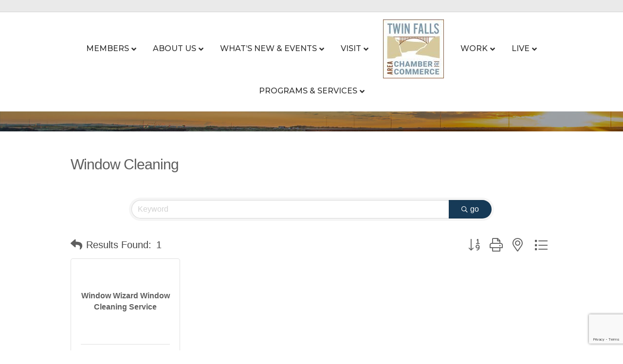

--- FILE ---
content_type: text/html; charset=utf-8
request_url: https://www.google.com/recaptcha/enterprise/anchor?ar=1&k=6LfI_T8rAAAAAMkWHrLP_GfSf3tLy9tKa839wcWa&co=aHR0cDovL2J1c2luZXNzLnR3aW5mYWxsc2NoYW1iZXIuY29tOjgw&hl=en&v=PoyoqOPhxBO7pBk68S4YbpHZ&size=invisible&anchor-ms=20000&execute-ms=30000&cb=18cqamr2oiym
body_size: 49476
content:
<!DOCTYPE HTML><html dir="ltr" lang="en"><head><meta http-equiv="Content-Type" content="text/html; charset=UTF-8">
<meta http-equiv="X-UA-Compatible" content="IE=edge">
<title>reCAPTCHA</title>
<style type="text/css">
/* cyrillic-ext */
@font-face {
  font-family: 'Roboto';
  font-style: normal;
  font-weight: 400;
  font-stretch: 100%;
  src: url(//fonts.gstatic.com/s/roboto/v48/KFO7CnqEu92Fr1ME7kSn66aGLdTylUAMa3GUBHMdazTgWw.woff2) format('woff2');
  unicode-range: U+0460-052F, U+1C80-1C8A, U+20B4, U+2DE0-2DFF, U+A640-A69F, U+FE2E-FE2F;
}
/* cyrillic */
@font-face {
  font-family: 'Roboto';
  font-style: normal;
  font-weight: 400;
  font-stretch: 100%;
  src: url(//fonts.gstatic.com/s/roboto/v48/KFO7CnqEu92Fr1ME7kSn66aGLdTylUAMa3iUBHMdazTgWw.woff2) format('woff2');
  unicode-range: U+0301, U+0400-045F, U+0490-0491, U+04B0-04B1, U+2116;
}
/* greek-ext */
@font-face {
  font-family: 'Roboto';
  font-style: normal;
  font-weight: 400;
  font-stretch: 100%;
  src: url(//fonts.gstatic.com/s/roboto/v48/KFO7CnqEu92Fr1ME7kSn66aGLdTylUAMa3CUBHMdazTgWw.woff2) format('woff2');
  unicode-range: U+1F00-1FFF;
}
/* greek */
@font-face {
  font-family: 'Roboto';
  font-style: normal;
  font-weight: 400;
  font-stretch: 100%;
  src: url(//fonts.gstatic.com/s/roboto/v48/KFO7CnqEu92Fr1ME7kSn66aGLdTylUAMa3-UBHMdazTgWw.woff2) format('woff2');
  unicode-range: U+0370-0377, U+037A-037F, U+0384-038A, U+038C, U+038E-03A1, U+03A3-03FF;
}
/* math */
@font-face {
  font-family: 'Roboto';
  font-style: normal;
  font-weight: 400;
  font-stretch: 100%;
  src: url(//fonts.gstatic.com/s/roboto/v48/KFO7CnqEu92Fr1ME7kSn66aGLdTylUAMawCUBHMdazTgWw.woff2) format('woff2');
  unicode-range: U+0302-0303, U+0305, U+0307-0308, U+0310, U+0312, U+0315, U+031A, U+0326-0327, U+032C, U+032F-0330, U+0332-0333, U+0338, U+033A, U+0346, U+034D, U+0391-03A1, U+03A3-03A9, U+03B1-03C9, U+03D1, U+03D5-03D6, U+03F0-03F1, U+03F4-03F5, U+2016-2017, U+2034-2038, U+203C, U+2040, U+2043, U+2047, U+2050, U+2057, U+205F, U+2070-2071, U+2074-208E, U+2090-209C, U+20D0-20DC, U+20E1, U+20E5-20EF, U+2100-2112, U+2114-2115, U+2117-2121, U+2123-214F, U+2190, U+2192, U+2194-21AE, U+21B0-21E5, U+21F1-21F2, U+21F4-2211, U+2213-2214, U+2216-22FF, U+2308-230B, U+2310, U+2319, U+231C-2321, U+2336-237A, U+237C, U+2395, U+239B-23B7, U+23D0, U+23DC-23E1, U+2474-2475, U+25AF, U+25B3, U+25B7, U+25BD, U+25C1, U+25CA, U+25CC, U+25FB, U+266D-266F, U+27C0-27FF, U+2900-2AFF, U+2B0E-2B11, U+2B30-2B4C, U+2BFE, U+3030, U+FF5B, U+FF5D, U+1D400-1D7FF, U+1EE00-1EEFF;
}
/* symbols */
@font-face {
  font-family: 'Roboto';
  font-style: normal;
  font-weight: 400;
  font-stretch: 100%;
  src: url(//fonts.gstatic.com/s/roboto/v48/KFO7CnqEu92Fr1ME7kSn66aGLdTylUAMaxKUBHMdazTgWw.woff2) format('woff2');
  unicode-range: U+0001-000C, U+000E-001F, U+007F-009F, U+20DD-20E0, U+20E2-20E4, U+2150-218F, U+2190, U+2192, U+2194-2199, U+21AF, U+21E6-21F0, U+21F3, U+2218-2219, U+2299, U+22C4-22C6, U+2300-243F, U+2440-244A, U+2460-24FF, U+25A0-27BF, U+2800-28FF, U+2921-2922, U+2981, U+29BF, U+29EB, U+2B00-2BFF, U+4DC0-4DFF, U+FFF9-FFFB, U+10140-1018E, U+10190-1019C, U+101A0, U+101D0-101FD, U+102E0-102FB, U+10E60-10E7E, U+1D2C0-1D2D3, U+1D2E0-1D37F, U+1F000-1F0FF, U+1F100-1F1AD, U+1F1E6-1F1FF, U+1F30D-1F30F, U+1F315, U+1F31C, U+1F31E, U+1F320-1F32C, U+1F336, U+1F378, U+1F37D, U+1F382, U+1F393-1F39F, U+1F3A7-1F3A8, U+1F3AC-1F3AF, U+1F3C2, U+1F3C4-1F3C6, U+1F3CA-1F3CE, U+1F3D4-1F3E0, U+1F3ED, U+1F3F1-1F3F3, U+1F3F5-1F3F7, U+1F408, U+1F415, U+1F41F, U+1F426, U+1F43F, U+1F441-1F442, U+1F444, U+1F446-1F449, U+1F44C-1F44E, U+1F453, U+1F46A, U+1F47D, U+1F4A3, U+1F4B0, U+1F4B3, U+1F4B9, U+1F4BB, U+1F4BF, U+1F4C8-1F4CB, U+1F4D6, U+1F4DA, U+1F4DF, U+1F4E3-1F4E6, U+1F4EA-1F4ED, U+1F4F7, U+1F4F9-1F4FB, U+1F4FD-1F4FE, U+1F503, U+1F507-1F50B, U+1F50D, U+1F512-1F513, U+1F53E-1F54A, U+1F54F-1F5FA, U+1F610, U+1F650-1F67F, U+1F687, U+1F68D, U+1F691, U+1F694, U+1F698, U+1F6AD, U+1F6B2, U+1F6B9-1F6BA, U+1F6BC, U+1F6C6-1F6CF, U+1F6D3-1F6D7, U+1F6E0-1F6EA, U+1F6F0-1F6F3, U+1F6F7-1F6FC, U+1F700-1F7FF, U+1F800-1F80B, U+1F810-1F847, U+1F850-1F859, U+1F860-1F887, U+1F890-1F8AD, U+1F8B0-1F8BB, U+1F8C0-1F8C1, U+1F900-1F90B, U+1F93B, U+1F946, U+1F984, U+1F996, U+1F9E9, U+1FA00-1FA6F, U+1FA70-1FA7C, U+1FA80-1FA89, U+1FA8F-1FAC6, U+1FACE-1FADC, U+1FADF-1FAE9, U+1FAF0-1FAF8, U+1FB00-1FBFF;
}
/* vietnamese */
@font-face {
  font-family: 'Roboto';
  font-style: normal;
  font-weight: 400;
  font-stretch: 100%;
  src: url(//fonts.gstatic.com/s/roboto/v48/KFO7CnqEu92Fr1ME7kSn66aGLdTylUAMa3OUBHMdazTgWw.woff2) format('woff2');
  unicode-range: U+0102-0103, U+0110-0111, U+0128-0129, U+0168-0169, U+01A0-01A1, U+01AF-01B0, U+0300-0301, U+0303-0304, U+0308-0309, U+0323, U+0329, U+1EA0-1EF9, U+20AB;
}
/* latin-ext */
@font-face {
  font-family: 'Roboto';
  font-style: normal;
  font-weight: 400;
  font-stretch: 100%;
  src: url(//fonts.gstatic.com/s/roboto/v48/KFO7CnqEu92Fr1ME7kSn66aGLdTylUAMa3KUBHMdazTgWw.woff2) format('woff2');
  unicode-range: U+0100-02BA, U+02BD-02C5, U+02C7-02CC, U+02CE-02D7, U+02DD-02FF, U+0304, U+0308, U+0329, U+1D00-1DBF, U+1E00-1E9F, U+1EF2-1EFF, U+2020, U+20A0-20AB, U+20AD-20C0, U+2113, U+2C60-2C7F, U+A720-A7FF;
}
/* latin */
@font-face {
  font-family: 'Roboto';
  font-style: normal;
  font-weight: 400;
  font-stretch: 100%;
  src: url(//fonts.gstatic.com/s/roboto/v48/KFO7CnqEu92Fr1ME7kSn66aGLdTylUAMa3yUBHMdazQ.woff2) format('woff2');
  unicode-range: U+0000-00FF, U+0131, U+0152-0153, U+02BB-02BC, U+02C6, U+02DA, U+02DC, U+0304, U+0308, U+0329, U+2000-206F, U+20AC, U+2122, U+2191, U+2193, U+2212, U+2215, U+FEFF, U+FFFD;
}
/* cyrillic-ext */
@font-face {
  font-family: 'Roboto';
  font-style: normal;
  font-weight: 500;
  font-stretch: 100%;
  src: url(//fonts.gstatic.com/s/roboto/v48/KFO7CnqEu92Fr1ME7kSn66aGLdTylUAMa3GUBHMdazTgWw.woff2) format('woff2');
  unicode-range: U+0460-052F, U+1C80-1C8A, U+20B4, U+2DE0-2DFF, U+A640-A69F, U+FE2E-FE2F;
}
/* cyrillic */
@font-face {
  font-family: 'Roboto';
  font-style: normal;
  font-weight: 500;
  font-stretch: 100%;
  src: url(//fonts.gstatic.com/s/roboto/v48/KFO7CnqEu92Fr1ME7kSn66aGLdTylUAMa3iUBHMdazTgWw.woff2) format('woff2');
  unicode-range: U+0301, U+0400-045F, U+0490-0491, U+04B0-04B1, U+2116;
}
/* greek-ext */
@font-face {
  font-family: 'Roboto';
  font-style: normal;
  font-weight: 500;
  font-stretch: 100%;
  src: url(//fonts.gstatic.com/s/roboto/v48/KFO7CnqEu92Fr1ME7kSn66aGLdTylUAMa3CUBHMdazTgWw.woff2) format('woff2');
  unicode-range: U+1F00-1FFF;
}
/* greek */
@font-face {
  font-family: 'Roboto';
  font-style: normal;
  font-weight: 500;
  font-stretch: 100%;
  src: url(//fonts.gstatic.com/s/roboto/v48/KFO7CnqEu92Fr1ME7kSn66aGLdTylUAMa3-UBHMdazTgWw.woff2) format('woff2');
  unicode-range: U+0370-0377, U+037A-037F, U+0384-038A, U+038C, U+038E-03A1, U+03A3-03FF;
}
/* math */
@font-face {
  font-family: 'Roboto';
  font-style: normal;
  font-weight: 500;
  font-stretch: 100%;
  src: url(//fonts.gstatic.com/s/roboto/v48/KFO7CnqEu92Fr1ME7kSn66aGLdTylUAMawCUBHMdazTgWw.woff2) format('woff2');
  unicode-range: U+0302-0303, U+0305, U+0307-0308, U+0310, U+0312, U+0315, U+031A, U+0326-0327, U+032C, U+032F-0330, U+0332-0333, U+0338, U+033A, U+0346, U+034D, U+0391-03A1, U+03A3-03A9, U+03B1-03C9, U+03D1, U+03D5-03D6, U+03F0-03F1, U+03F4-03F5, U+2016-2017, U+2034-2038, U+203C, U+2040, U+2043, U+2047, U+2050, U+2057, U+205F, U+2070-2071, U+2074-208E, U+2090-209C, U+20D0-20DC, U+20E1, U+20E5-20EF, U+2100-2112, U+2114-2115, U+2117-2121, U+2123-214F, U+2190, U+2192, U+2194-21AE, U+21B0-21E5, U+21F1-21F2, U+21F4-2211, U+2213-2214, U+2216-22FF, U+2308-230B, U+2310, U+2319, U+231C-2321, U+2336-237A, U+237C, U+2395, U+239B-23B7, U+23D0, U+23DC-23E1, U+2474-2475, U+25AF, U+25B3, U+25B7, U+25BD, U+25C1, U+25CA, U+25CC, U+25FB, U+266D-266F, U+27C0-27FF, U+2900-2AFF, U+2B0E-2B11, U+2B30-2B4C, U+2BFE, U+3030, U+FF5B, U+FF5D, U+1D400-1D7FF, U+1EE00-1EEFF;
}
/* symbols */
@font-face {
  font-family: 'Roboto';
  font-style: normal;
  font-weight: 500;
  font-stretch: 100%;
  src: url(//fonts.gstatic.com/s/roboto/v48/KFO7CnqEu92Fr1ME7kSn66aGLdTylUAMaxKUBHMdazTgWw.woff2) format('woff2');
  unicode-range: U+0001-000C, U+000E-001F, U+007F-009F, U+20DD-20E0, U+20E2-20E4, U+2150-218F, U+2190, U+2192, U+2194-2199, U+21AF, U+21E6-21F0, U+21F3, U+2218-2219, U+2299, U+22C4-22C6, U+2300-243F, U+2440-244A, U+2460-24FF, U+25A0-27BF, U+2800-28FF, U+2921-2922, U+2981, U+29BF, U+29EB, U+2B00-2BFF, U+4DC0-4DFF, U+FFF9-FFFB, U+10140-1018E, U+10190-1019C, U+101A0, U+101D0-101FD, U+102E0-102FB, U+10E60-10E7E, U+1D2C0-1D2D3, U+1D2E0-1D37F, U+1F000-1F0FF, U+1F100-1F1AD, U+1F1E6-1F1FF, U+1F30D-1F30F, U+1F315, U+1F31C, U+1F31E, U+1F320-1F32C, U+1F336, U+1F378, U+1F37D, U+1F382, U+1F393-1F39F, U+1F3A7-1F3A8, U+1F3AC-1F3AF, U+1F3C2, U+1F3C4-1F3C6, U+1F3CA-1F3CE, U+1F3D4-1F3E0, U+1F3ED, U+1F3F1-1F3F3, U+1F3F5-1F3F7, U+1F408, U+1F415, U+1F41F, U+1F426, U+1F43F, U+1F441-1F442, U+1F444, U+1F446-1F449, U+1F44C-1F44E, U+1F453, U+1F46A, U+1F47D, U+1F4A3, U+1F4B0, U+1F4B3, U+1F4B9, U+1F4BB, U+1F4BF, U+1F4C8-1F4CB, U+1F4D6, U+1F4DA, U+1F4DF, U+1F4E3-1F4E6, U+1F4EA-1F4ED, U+1F4F7, U+1F4F9-1F4FB, U+1F4FD-1F4FE, U+1F503, U+1F507-1F50B, U+1F50D, U+1F512-1F513, U+1F53E-1F54A, U+1F54F-1F5FA, U+1F610, U+1F650-1F67F, U+1F687, U+1F68D, U+1F691, U+1F694, U+1F698, U+1F6AD, U+1F6B2, U+1F6B9-1F6BA, U+1F6BC, U+1F6C6-1F6CF, U+1F6D3-1F6D7, U+1F6E0-1F6EA, U+1F6F0-1F6F3, U+1F6F7-1F6FC, U+1F700-1F7FF, U+1F800-1F80B, U+1F810-1F847, U+1F850-1F859, U+1F860-1F887, U+1F890-1F8AD, U+1F8B0-1F8BB, U+1F8C0-1F8C1, U+1F900-1F90B, U+1F93B, U+1F946, U+1F984, U+1F996, U+1F9E9, U+1FA00-1FA6F, U+1FA70-1FA7C, U+1FA80-1FA89, U+1FA8F-1FAC6, U+1FACE-1FADC, U+1FADF-1FAE9, U+1FAF0-1FAF8, U+1FB00-1FBFF;
}
/* vietnamese */
@font-face {
  font-family: 'Roboto';
  font-style: normal;
  font-weight: 500;
  font-stretch: 100%;
  src: url(//fonts.gstatic.com/s/roboto/v48/KFO7CnqEu92Fr1ME7kSn66aGLdTylUAMa3OUBHMdazTgWw.woff2) format('woff2');
  unicode-range: U+0102-0103, U+0110-0111, U+0128-0129, U+0168-0169, U+01A0-01A1, U+01AF-01B0, U+0300-0301, U+0303-0304, U+0308-0309, U+0323, U+0329, U+1EA0-1EF9, U+20AB;
}
/* latin-ext */
@font-face {
  font-family: 'Roboto';
  font-style: normal;
  font-weight: 500;
  font-stretch: 100%;
  src: url(//fonts.gstatic.com/s/roboto/v48/KFO7CnqEu92Fr1ME7kSn66aGLdTylUAMa3KUBHMdazTgWw.woff2) format('woff2');
  unicode-range: U+0100-02BA, U+02BD-02C5, U+02C7-02CC, U+02CE-02D7, U+02DD-02FF, U+0304, U+0308, U+0329, U+1D00-1DBF, U+1E00-1E9F, U+1EF2-1EFF, U+2020, U+20A0-20AB, U+20AD-20C0, U+2113, U+2C60-2C7F, U+A720-A7FF;
}
/* latin */
@font-face {
  font-family: 'Roboto';
  font-style: normal;
  font-weight: 500;
  font-stretch: 100%;
  src: url(//fonts.gstatic.com/s/roboto/v48/KFO7CnqEu92Fr1ME7kSn66aGLdTylUAMa3yUBHMdazQ.woff2) format('woff2');
  unicode-range: U+0000-00FF, U+0131, U+0152-0153, U+02BB-02BC, U+02C6, U+02DA, U+02DC, U+0304, U+0308, U+0329, U+2000-206F, U+20AC, U+2122, U+2191, U+2193, U+2212, U+2215, U+FEFF, U+FFFD;
}
/* cyrillic-ext */
@font-face {
  font-family: 'Roboto';
  font-style: normal;
  font-weight: 900;
  font-stretch: 100%;
  src: url(//fonts.gstatic.com/s/roboto/v48/KFO7CnqEu92Fr1ME7kSn66aGLdTylUAMa3GUBHMdazTgWw.woff2) format('woff2');
  unicode-range: U+0460-052F, U+1C80-1C8A, U+20B4, U+2DE0-2DFF, U+A640-A69F, U+FE2E-FE2F;
}
/* cyrillic */
@font-face {
  font-family: 'Roboto';
  font-style: normal;
  font-weight: 900;
  font-stretch: 100%;
  src: url(//fonts.gstatic.com/s/roboto/v48/KFO7CnqEu92Fr1ME7kSn66aGLdTylUAMa3iUBHMdazTgWw.woff2) format('woff2');
  unicode-range: U+0301, U+0400-045F, U+0490-0491, U+04B0-04B1, U+2116;
}
/* greek-ext */
@font-face {
  font-family: 'Roboto';
  font-style: normal;
  font-weight: 900;
  font-stretch: 100%;
  src: url(//fonts.gstatic.com/s/roboto/v48/KFO7CnqEu92Fr1ME7kSn66aGLdTylUAMa3CUBHMdazTgWw.woff2) format('woff2');
  unicode-range: U+1F00-1FFF;
}
/* greek */
@font-face {
  font-family: 'Roboto';
  font-style: normal;
  font-weight: 900;
  font-stretch: 100%;
  src: url(//fonts.gstatic.com/s/roboto/v48/KFO7CnqEu92Fr1ME7kSn66aGLdTylUAMa3-UBHMdazTgWw.woff2) format('woff2');
  unicode-range: U+0370-0377, U+037A-037F, U+0384-038A, U+038C, U+038E-03A1, U+03A3-03FF;
}
/* math */
@font-face {
  font-family: 'Roboto';
  font-style: normal;
  font-weight: 900;
  font-stretch: 100%;
  src: url(//fonts.gstatic.com/s/roboto/v48/KFO7CnqEu92Fr1ME7kSn66aGLdTylUAMawCUBHMdazTgWw.woff2) format('woff2');
  unicode-range: U+0302-0303, U+0305, U+0307-0308, U+0310, U+0312, U+0315, U+031A, U+0326-0327, U+032C, U+032F-0330, U+0332-0333, U+0338, U+033A, U+0346, U+034D, U+0391-03A1, U+03A3-03A9, U+03B1-03C9, U+03D1, U+03D5-03D6, U+03F0-03F1, U+03F4-03F5, U+2016-2017, U+2034-2038, U+203C, U+2040, U+2043, U+2047, U+2050, U+2057, U+205F, U+2070-2071, U+2074-208E, U+2090-209C, U+20D0-20DC, U+20E1, U+20E5-20EF, U+2100-2112, U+2114-2115, U+2117-2121, U+2123-214F, U+2190, U+2192, U+2194-21AE, U+21B0-21E5, U+21F1-21F2, U+21F4-2211, U+2213-2214, U+2216-22FF, U+2308-230B, U+2310, U+2319, U+231C-2321, U+2336-237A, U+237C, U+2395, U+239B-23B7, U+23D0, U+23DC-23E1, U+2474-2475, U+25AF, U+25B3, U+25B7, U+25BD, U+25C1, U+25CA, U+25CC, U+25FB, U+266D-266F, U+27C0-27FF, U+2900-2AFF, U+2B0E-2B11, U+2B30-2B4C, U+2BFE, U+3030, U+FF5B, U+FF5D, U+1D400-1D7FF, U+1EE00-1EEFF;
}
/* symbols */
@font-face {
  font-family: 'Roboto';
  font-style: normal;
  font-weight: 900;
  font-stretch: 100%;
  src: url(//fonts.gstatic.com/s/roboto/v48/KFO7CnqEu92Fr1ME7kSn66aGLdTylUAMaxKUBHMdazTgWw.woff2) format('woff2');
  unicode-range: U+0001-000C, U+000E-001F, U+007F-009F, U+20DD-20E0, U+20E2-20E4, U+2150-218F, U+2190, U+2192, U+2194-2199, U+21AF, U+21E6-21F0, U+21F3, U+2218-2219, U+2299, U+22C4-22C6, U+2300-243F, U+2440-244A, U+2460-24FF, U+25A0-27BF, U+2800-28FF, U+2921-2922, U+2981, U+29BF, U+29EB, U+2B00-2BFF, U+4DC0-4DFF, U+FFF9-FFFB, U+10140-1018E, U+10190-1019C, U+101A0, U+101D0-101FD, U+102E0-102FB, U+10E60-10E7E, U+1D2C0-1D2D3, U+1D2E0-1D37F, U+1F000-1F0FF, U+1F100-1F1AD, U+1F1E6-1F1FF, U+1F30D-1F30F, U+1F315, U+1F31C, U+1F31E, U+1F320-1F32C, U+1F336, U+1F378, U+1F37D, U+1F382, U+1F393-1F39F, U+1F3A7-1F3A8, U+1F3AC-1F3AF, U+1F3C2, U+1F3C4-1F3C6, U+1F3CA-1F3CE, U+1F3D4-1F3E0, U+1F3ED, U+1F3F1-1F3F3, U+1F3F5-1F3F7, U+1F408, U+1F415, U+1F41F, U+1F426, U+1F43F, U+1F441-1F442, U+1F444, U+1F446-1F449, U+1F44C-1F44E, U+1F453, U+1F46A, U+1F47D, U+1F4A3, U+1F4B0, U+1F4B3, U+1F4B9, U+1F4BB, U+1F4BF, U+1F4C8-1F4CB, U+1F4D6, U+1F4DA, U+1F4DF, U+1F4E3-1F4E6, U+1F4EA-1F4ED, U+1F4F7, U+1F4F9-1F4FB, U+1F4FD-1F4FE, U+1F503, U+1F507-1F50B, U+1F50D, U+1F512-1F513, U+1F53E-1F54A, U+1F54F-1F5FA, U+1F610, U+1F650-1F67F, U+1F687, U+1F68D, U+1F691, U+1F694, U+1F698, U+1F6AD, U+1F6B2, U+1F6B9-1F6BA, U+1F6BC, U+1F6C6-1F6CF, U+1F6D3-1F6D7, U+1F6E0-1F6EA, U+1F6F0-1F6F3, U+1F6F7-1F6FC, U+1F700-1F7FF, U+1F800-1F80B, U+1F810-1F847, U+1F850-1F859, U+1F860-1F887, U+1F890-1F8AD, U+1F8B0-1F8BB, U+1F8C0-1F8C1, U+1F900-1F90B, U+1F93B, U+1F946, U+1F984, U+1F996, U+1F9E9, U+1FA00-1FA6F, U+1FA70-1FA7C, U+1FA80-1FA89, U+1FA8F-1FAC6, U+1FACE-1FADC, U+1FADF-1FAE9, U+1FAF0-1FAF8, U+1FB00-1FBFF;
}
/* vietnamese */
@font-face {
  font-family: 'Roboto';
  font-style: normal;
  font-weight: 900;
  font-stretch: 100%;
  src: url(//fonts.gstatic.com/s/roboto/v48/KFO7CnqEu92Fr1ME7kSn66aGLdTylUAMa3OUBHMdazTgWw.woff2) format('woff2');
  unicode-range: U+0102-0103, U+0110-0111, U+0128-0129, U+0168-0169, U+01A0-01A1, U+01AF-01B0, U+0300-0301, U+0303-0304, U+0308-0309, U+0323, U+0329, U+1EA0-1EF9, U+20AB;
}
/* latin-ext */
@font-face {
  font-family: 'Roboto';
  font-style: normal;
  font-weight: 900;
  font-stretch: 100%;
  src: url(//fonts.gstatic.com/s/roboto/v48/KFO7CnqEu92Fr1ME7kSn66aGLdTylUAMa3KUBHMdazTgWw.woff2) format('woff2');
  unicode-range: U+0100-02BA, U+02BD-02C5, U+02C7-02CC, U+02CE-02D7, U+02DD-02FF, U+0304, U+0308, U+0329, U+1D00-1DBF, U+1E00-1E9F, U+1EF2-1EFF, U+2020, U+20A0-20AB, U+20AD-20C0, U+2113, U+2C60-2C7F, U+A720-A7FF;
}
/* latin */
@font-face {
  font-family: 'Roboto';
  font-style: normal;
  font-weight: 900;
  font-stretch: 100%;
  src: url(//fonts.gstatic.com/s/roboto/v48/KFO7CnqEu92Fr1ME7kSn66aGLdTylUAMa3yUBHMdazQ.woff2) format('woff2');
  unicode-range: U+0000-00FF, U+0131, U+0152-0153, U+02BB-02BC, U+02C6, U+02DA, U+02DC, U+0304, U+0308, U+0329, U+2000-206F, U+20AC, U+2122, U+2191, U+2193, U+2212, U+2215, U+FEFF, U+FFFD;
}

</style>
<link rel="stylesheet" type="text/css" href="https://www.gstatic.com/recaptcha/releases/PoyoqOPhxBO7pBk68S4YbpHZ/styles__ltr.css">
<script nonce="wsFhhrCAK8wqXjQNiPuFaw" type="text/javascript">window['__recaptcha_api'] = 'https://www.google.com/recaptcha/enterprise/';</script>
<script type="text/javascript" src="https://www.gstatic.com/recaptcha/releases/PoyoqOPhxBO7pBk68S4YbpHZ/recaptcha__en.js" nonce="wsFhhrCAK8wqXjQNiPuFaw">
      
    </script></head>
<body><div id="rc-anchor-alert" class="rc-anchor-alert"></div>
<input type="hidden" id="recaptcha-token" value="[base64]">
<script type="text/javascript" nonce="wsFhhrCAK8wqXjQNiPuFaw">
      recaptcha.anchor.Main.init("[\x22ainput\x22,[\x22bgdata\x22,\x22\x22,\[base64]/[base64]/[base64]/ZyhXLGgpOnEoW04sMjEsbF0sVywwKSxoKSxmYWxzZSxmYWxzZSl9Y2F0Y2goayl7RygzNTgsVyk/[base64]/[base64]/[base64]/[base64]/[base64]/[base64]/[base64]/bmV3IEJbT10oRFswXSk6dz09Mj9uZXcgQltPXShEWzBdLERbMV0pOnc9PTM/bmV3IEJbT10oRFswXSxEWzFdLERbMl0pOnc9PTQ/[base64]/[base64]/[base64]/[base64]/[base64]\\u003d\x22,\[base64]\\u003d\x22,\x22w71OwpvDnsOdwrgpGnHDjB4awqEeL8O2VF1vXcK6wp9KTcONwr/DosOADXTCosKvw6bCggbDhcK9w63Dh8K4wqc0wqpyb0ZUw6LCnSFbfMKNw5nCicK/T8O2w4rDgMKNwplWQGh1DsKrAMKywp0TGcOiIMOHM8OMw5HDunnCrGzDqcKvwo7ChsKOwqtsfMO4wrTDqUcMODfCmygAw7spwoUEwpbCkl7ClsOZw53DsndvwrrCqcO7Iz/Cm8O+w7hEwrrCih9ow5tPwrgfw7pJw4HDnsO4acOSwrw6wqdjBcK6DcOySCXCjVLDnsO+T8KMbsK/wq9Tw61hLcOfw6cpwrBow4w7PsKOw6/CtsONc0sNw4cqwrzDjsOhLcOLw7HCrcKkwodIwqnDisKmw6LDlMOICAYtwqtvw6g8Bg5Mw59SOsOdGMOhwppywrREwq3CvsK1wos8JMKxwq/CrsKbG1TDrcK9bQtQw5BkGl/CncOTC8OhwqLDgsKOw7rDpgASw5vCs8KpwrgLw6jCnRLCm8OIwq/CusKDwqcvISXCsFBiasOuYMKwaMKCMcOeXsO7w7xAEAXDi8KWbMOWYyt3A8Kdw6YLw63ChsKwwqcww7PDs8O7w7/Dq3dsQwZaVDx1ES7Dl8Ojw6DCrcO8TSxEABXCnsKGKltTw75ZdXJYw7QEUy9YIsKHw7/CojAzaMOmY8OxY8K2w6tbw7PDrSRAw5vDpsOFccKWFcKFGcO/wpwvfyDCk2/CkMKnVMOaERvDlUU6NC1dwq4ww6TDnMKDw7tzUMO6wqhzw7/[base64]/[base64]/wqx3w5bCtVsMRT42w6fDiUt3wpTDscKlw5xcwrwUw7PCvsKdcAYUICrCmFR8VsOlFsOKdwvCnMOaenhTw7HDu8Ohw5HCsnfDp8K3TQ8ww5F6wpPCjmHDnsOZwoTCg8KTwrbDhMKFw69SV8K/KkNLwqU2a3xKw74fwo3CmsOaw6ZyWMKARsOrNMKuDWXCoGHDqjc9w6PCp8OrTicZWErCmSQ4DWnCqMKqeTTDrjnDk1zCuXc5w5g+SzrCvsO3a8Kow7jCjcKPw7rCo0E7GsKqYRLDocK+w4PCkhnCsjbCvsOKTcO/Z8Kow5Z+wqfCkD1uAkZjwqN1wqlsL25IS25Pw7o8w5l+w7jDt3ZRDVvChsKqw5oLw5tbw4/Cu8KYwpHDr8K+bcO1VS96w4puwqQ4wrsPwocJwr3DtBDCh33CjcO0w5FhGGJdwrzCi8K/IcK4dVcBwp0kZDsGRcOqYBlBWMOMAsO9w6bDicKld07CssKNbSNZW1N0w6nCuh3CkkPDp3Z4S8KqR3TCoER3HsO7MMOGQsOZw6HChcKDKkMjw6XCgsOsw7QeUjtQRXPCqQNkw5rCuMK4AHTCrmEbDw/Dl1TDnMKpJBoyHVrCi0ZQw4lZwo7CvsKcw4rDiWbDq8OBK8O2w7XCjV4Lwq/CrHjDgXQhXnnDoQlzwo8HHsORw4Fww4w4wpgJw54kw55iEsKEw6IiwonDon9tSg3CpMKZWMKnIMOPw5M6BsO0YHLCrlozwpLCkzXDr05owqg1w4YUMxtmLyrCnwfDlMOHQ8OLURrCuMKew6lhXCBswqTDp8KtdX/[base64]/w4vCsndcw4wYKsKHwqLDv8KTwrHCqTkXTMK4eMKaw68QIynDvMOqwqM5LsK4V8OCH03Dp8KFw6JKB2ZzbQvDmi3DnsKiEAzDmnNSw7TCphPDvTvDi8K/JFzDhkvCicO8ZWAwwochw6YzaMOvYnFpw43CklHCpcKuEnrCn1LClRZWwpvDnmLCscORwr3CgSlHZ8KbWcKFw6BBcsKew4UeTcKtwonCkhNfRQcFKmTDmTVvwqUwaXgQXCQWw7gDwo7DhEFENsOGRzjDgQ/Cg3fDkcKgV8K4w6pZUxYUwpo+f2sXY8OQcDwKwrzDpQpjwppQZcKiGRYDOcOmw7rDisOtwrLDjsO/ecO+wqgqe8KVw6nDgMOlwrXDpWcEBCrDjBp8wpTDl07CtANtwpdzKMOhwqXCjcOww7fCkcKPVnzDhX80w7zDg8K8G8ONw7pOw5HChRvDqxnDr2XCjWd9WMOxciXDhHAyw5zDiCMnwrB5wpg2MXzCg8O9IsKeDsKkDcOrP8KsSsOGAwwNCcOdTsOQTRhXw5zCl1DCg3/CnS7CkE3Dn3p+w6IBFMOpZFgiwrTDpQddBH3CrENtwpjDv0PDt8Kfw4bCiG0Lw4vCgQA4woLCvMO3wr/[base64]/DoMKCHnU8dMOIwo3CogzDl8OZdEIdwrvCksKoIMKuYxXCgMORw4PDgMKnw43Dh25lwr1aAxZPw6cWUFUeQX/DrcOJC2LDqmPCgU/CisOjLEvChcKMGxrCsUHCiV5YAsOHw7LCszHDlA0MMXbCs1fDucKSw6AJW0ZVasOlY8OUwoTCsMOyfVDDpRvDhcO1NMOdwpHDscKkT27Dv1LDqi1ZwrzCo8OfCsOQWip9WGDCuMKmF8ORNsK/J3PCtsKbAsK1Qz/[base64]/[base64]/NcKNwrbDoitQaMOIJ8O4w7MVQsOywrAROl0qwrd0PGjCscOWw7xsZUzDtnxWODLDjDEIU8Otw5DCmlMLwpjDvcKhw5FTAMOVwrjCsMO0EcOLwqTDvzvDrU0TdMOIw6gqw6hiOMKiwrcxSsKsw5HColV/Hg3DiigjR2xWw6vCoHzCpMKKw4DDuVZIPMKYQwvCj1HDpwrDpC/Dmz3DkcKPw53DmDdZwoIjIcOdwr/Clm3ChsOLV8OCw77DoD89cn/DisOVwqjDrVUhGGvDncKUUsKVw6pywqTDoMKme1PDjU7DiBPDtcK+wrjCpkRLXMKXOsO+BsOGwohcwrjDnE7DjsOow4gCL8O/YsKfT8KvWsKgw45Zw7p5woVwDMORwq/DvcOawopUwpLCpsOgw6drw44+wrUDwpHDnQZpwp0vw6jCtsOMwrnDvhHDtl7CpS3CgAbDvsOzw5rDkMKDwrUdKCIZExJxTWvCjlzDoMO1wrLDlMKKXsKlwq1sKDDCpkozUi7DhEttfsO5MMOxMjLCi2PCqwvCgG/DtBjCucOZMHhsw7jDvcOwJHjCl8KmQ8OowrliwpHDvsOKwrXCi8Oew5bDrsO2D8KPV3rCrcK0THcYw5HDgSTCjsKpI8KQwpFxwp/ChsOjw74Ewo/Chn0WIMOcw4MRAwFhUn1Pd34oesOqw6pzTi/DsG/[base64]/[base64]/CtgYowrzDrsKtYcOHD8K9AsKxw6zDmybCi8ODwp/Cr8OuJmk/w6fCu8OgwpPCgRQWTsK0w6HCkxcEwrzDhsKGw7/[base64]/Crx/Dpz3CjFDDjyfDkWQ4w7vCgB3CqsORw7TCngvCq8K9TlluwrFfw7E5wo7DpsOWU3xxwoVqwqdYbsOPecOvesK0fW4xDcKVK23CiMOyAsKILxl9w4DDk8O6w5rDvsKiOT8Cw4M3PBzCs0/DkcOIUMKtwrLDmSvCg8OGw6pgw7kUwqJLwplxw6bCjU5bw48QTxxHwoHDpcKOw73CucOlwrTDmsKKw4I3VnsEYcKPw6hTQFVtERh9am/DtMO0w5YEGsKwwpoATMKUQxXClB7DtMKjwqDDuV5Yw4TCgAhQOMKYw4rDlXUlGMKFWHLDqcOXw5HCtMKkccO5eMOGwr/CtRvDryZbGDHDmsKOIsKGwozCjXTDp8K5w6hGw4rCqW7CjEzCnMOfQsOGw60YW8OWw4zDrsKPw5BTworDlmvDsC4wUzEZDmRZTcO6a2HCqw3Dq8OSwojDjsOqwqEPw5HCvipIwqZBwrTDrMKbZDMbPMKnZMOyacO/wpjDp8Ogw4vCmXvDiCdcEsOzU8KzCsKQTsOTw7/DkFsqwprCtTh5woE+w4IUw7/DoMOhwo7ChX7DsXnDpsOdamzDoATDg8OoIUQlw55ew5HCoMKOw4hVQSHCg8OoMHVVK388NMOuwp1swoF4Bjx4w6dAwo3CgMOFw5nDrsO2wq1nZ8KvwpZdw4nDhMO+w64/ZcOrXyDDuMOPwo5LBMKyw6zCmcKFasOEw7lcw64Ow71vwrHCmsKYw68lw47CqWDDkV4tw7XDql/CrkxGV3TClk7DjcOyw7zCs2zCnsKPw7/CoxvDsMOYeMKdw5nCuMKwbRdWw5PDiMOHfRvDsTlpwqrDsVc/w7MLK1fCqUVgw5xNDgPDukrDv2HCsQJ0GkZPKMKjw5MEXsK6EzfDhMO2wp3DssKrT8OUeMKLwpfCmDzCh8OsO2scw4DDsi7Dq8OPHMOPRcObw6/DpMK3HsKUw6fCvsOGb8OJw4XDq8KQwozCpMO6XSJ+w7nDhQPDnsKbw4xFW8Knw41MTcO/AMOcBw3CtMOwLsOhccOzwrUxQMKJwrnDpmp+wqEUAiwdFcOeXyrCgFwOP8OhWsOlw47DjS/CmVzDnXcZw6PCq2cqwpTCkSFxCC/DlMOew7sKw6xyNRvCg3AXw47DqSUmLGnChMOdw5LDqWx/RcKXw4pFwoXCm8KAwr/DvcOSJ8KNwrMZPcOvYsKHdMObLnowwqnCpsKmM8OgXBlALsOjGijDqcO6w5IleybDg03DjAvClMOkw7HDlT/CoTHDssORw7g4w5x5wpMHwp7CgsO4wqfCpTR3w6B9Wy7DjMKJwqt4B3EJfEA5Sn3DmcOQUzdAOAVSZMOZG8O6NsKeej/CrcOHNSLDhMKtK8KTwpDCpQIqBHkxw7s/ZcKhwprChBFoFsK+cnPDqsOywo9jw4M6LMKBLxHDgBnCi38Jw6I4w4zDusKSw5bCg0ofJ1JRYcOTXsODOcOtw4LDuXxXwr3CqMOIbhMTfsOnXMOswpvDpsOidgDCssOEw78+w5gLXibDssKtcA/CuE5rw4DCncOySsKpwo3ClXgQw4XCksOFL8OvF8OrwpwDAWHCkTM0ekdIwpjCkiQbf8KVw4zCg2fDgcOlwqISM1PCq23Cq8O8wpA0IkdtwpUUFWbCuj/[base64]/X2XCpW7Cp8OTw7NUwqXCqcKDJUbCv1QVX8ObJsKCLDvDqygDPcOjIVDCiGHDgX4/wohPeFzDjyx9w7Y0GCzDt2nDoMKtTAvColnDv2/DjMOmMlMVPWs/[base64]/[base64]/CsWd/A8OMwox0wpfCpcK1UD3Dr8KdwoxPBMO9aHPDjkEswrwAwodZB0wVwoTDlcO8w5RjI1RlNhHCucK9J8KbZMOhw45FCilFwqJCw7fCtmt8w7LDi8KSd8OLKcKmbcKDWE7CgTdcUWLCv8Kswr83QcO4w67CrMOiXknCh3vDksOqN8O+woYpwqDDscO/woHDnsOMWcKbw4jDok0JX8KMworCp8KSb1rDlhh6LsO+ejFPw5bDrMKTbWLDrCkCFcOzwrJoYXNtdwLDqMKSw5d3eMOtF1HCuw3DkcKzw6Eawr8twqfDoXLDiX0qwqXClsOuwr9HIMKnf8OLPwPChsKbBlQ3wqVmOlMxZl/CgcO/woE5aV9WLMK7wrDCjX7DmsKcw41Jw5kCwojDr8KIUF8UBMO1KhfDvRTDgMOVwrJ6EX7CscOCU0TDjsKUw4o/[base64]/DnMOGNcKAwo3DpGbDr2PDg2bCukskwpM9TcO6w5rChsOOw4ggwo/Ds8K8d1dTwrt1fcK8V151wr8jw5/DlFJSWHbDkm3DmMKww6VBIsOfwpwqw4wRw4jDh8KgEXFYwqzChW0KU8KpN8K5bcO8wpDCnVgqWsKkwrzCkMO9GB4jwoLCqsO1w59cfcOSw6rCviM4SnvDvCbCscOHw5Btw6XDk8KDwozDqxPDsh7CpC/DjcOLwo9ow6NKcMKQwqpIaHkpNMKcA2hxDcK1wooMw5nCrhLDt1vDtW7DqsKRwoPDvX/[base64]/DjGXDpXMqwoZwwpPDpsOwACxgwrUjW8KiET3DlnByV8K6wqDDjifDtcK9wpcAfCTCqVpUHErCrhgcw6DCly1aw47CksOvYUDChMOiw5HCqSZBJUgVw6QOHkvCkWA0wqHDi8KTw4zDl1DChMKYdnDCuXvCt3VBPyg/[base64]/DgkPDmHE4woDCt8Ouw5LDmijDscKgF1RWFcK2wrnDjVFJwpLDpcO2wovDrsK6EDHCqkRVKDlscxXDoWfCuXLCkHoowrNVw4DDgcOjF1t5wpTDjcOdwqFlRF/DnMOkScOgZ8KuGcKlwr8mLXkHwo1Sw63CmxzDjMKhKcOXw5bCr8KXwozDiiRWNxlxw6EFKMKxw79yPwHCokbCqcOrw6XCosKJw4nClMOkEkHCvsOhwo3ClnLDosOJBkXDoMO/wqvDiELCjh8Bwo5Bw5vDrsOPSGFCNnHCi8OfwrrCgMKEU8OmdcKnJMKsSMKaFcOAC1zCthUGMMKqwoPCnMK7wq7CgD8QCcKIwrzDv8OaWxUGwpXDhMK1BHHDoG4tU3HChigVNcOmQz/CqQokbSDCmsK5e27CvWsew6xXRcOMIMKHw63CpMKPwrFYwrLCjCXCjsK+wpvChGcrw6/CnMK/wpcbwpVgHcOUw5MSAcOaFGI/wpDDh8KIw4NWwrxawp3Cj8OeeMOgDsOgI8KnB8KWw54yNz7DhG3Ds8K9wq8kdsO/bMKTICbDpMK6wowBwrTCnBvDmHLCjMKfw7BUw64JYMKJwrbDkcOVK8Kpa8OrwobCg28cw6x6SwNowoQvwowgwqsyVApAwrTCuAgUf8KswqlYw6PDmwHClE9iLkLCnBjCkMO/w6Npw5DCv0vDk8O5wonDksOVSnkFwovCj8OlDMOBw4fDpUzCjknDjcOLwonDscKjNyDDjFjCgV/DqsKGEsKbUmtZP3kxwojCryNPw7nDisO+SMODw6bCr2ZMw6Z3c8KZwo86LG9sASzCtGLCgEJ3ScOCw6l9aMOVwoMueAvCk2g7w6PDpMKSFcKUVMKZG8OqwpbCmsO9w7tlw4NGJ8OWXnTDqXVww4XDjznDgycow7hdOcO0wq9/w4PDk8K+wqBBY0UOwqPCgMKZclXCmcKyHMKMw7Zmw7QsIcO8AcODHsKmw4ISXMOnUwbCtCBcd1whwofDlTslw7nCosK2ZcOWUcO3woPCo8OabkvCjcO4WHcow7/DqMOoKMKYKE7DkcOVdTTCusKBwq5Iw6BJwovDrsKjUCh3B8OqUl/CpmVdDsKZGk/[base64]/CocO8G8KtbQQIwowSw7YVWcKrw5t2KDNaw4pcfGIsMMOKw7bCiMOvcsKNwq/[base64]/bMKfCMOka10TFxlNworCn21pw4jCi8OOwpEow6XDuMK7w5JISk0cGsKWw7XDr0w6A8ORdCIHfAcZw4shI8KSwp/DhR5DP0ptCcOFwrAzwoY0wqHCtcO/w5pdYcO1b8OWGwDDocOow7R5QcKRJx0jRsOMLDPDhwMMw4EmCcOpOcOWwpRXQhlPWMKaKiXDvDsrfgDCl2fCsxgpbsOLw73ClcK1MiNnwqspwqMZw7MLHQs9wpJtwr7CkD3CncK3NVEnCcOXND52w5AvYmQ+LztPdxxYDcOiSMOgUsO4PF/CtibDplpvwoo0CSpuwrnCq8Kpw4/[base64]/DqMKaGcOQwpLDhsOlwp/Cuz7Dv8K1fsOLwpc7woPDscKLw4zCusKsdsKuWkBNecOqdizDokvDucKpAMKNwqbDvsO6Zgpqwo/CicOAw7UKwqHCrC/Du8Otw5HDnsOyw4DCpcOew4svFwsXJQ3Dn2Esw64IwroGAXZnZA/DsMOww7jCglDCv8OeCgvCvzjCrcKlLcKGP1rCpMKfUsK5wo5FCHllMsKHwp9KwqTCpAd+wovCrsKfC8OKwqINw7xDYsOmLFnCt8KyBcOOHWpKw43CisONbcKow6oCwoVpayB0w4DDnQQGBMK8IsK/VGwXw4EKw6LCu8OLf8Kqw69tYMOyLMKRHiB5wpvDmcKtQsKIT8K5V8ORVcKPZ8K/HHAvKMKcw6Mhw6nCmsKUw4JoPDvCisOaw57CtxdKSwg2wqzCjFQuw7/DqU7DlcKiwrovei7Ck8KDCh/DjsOiWXTCrQfCrV11UcKkw47Du8KLwrJSNcKEbcK/wpcbw73CgGYGacOkecOYZR8Zw4DDr0VqwooEC8KQb8OVJFXDkmYwEsKOwoHCrTLCgcKQHMKJYW1rW183w6NACg7Dg00Ow7XCkkrCplFRNS3Dsw7DmMOlwpgzw4TDocKJK8ONQz1FXcOmwpgrKFzDhsKzI8K/[base64]/[base64]/wqNcP3MCUMOiGMOGVcKEEsOzw6Q3w53CksOmBW/CgSYGwqZSCcOlw6zDll5pe3HDv13DrFF1w5LCqUwiV8O7ERTCuzLCjRRVQTfDi8Osw658LMK+L8K/w5FJwq8Ow5YOTH4twr3DlMKvwrrCnURuwrbDjGI6HyZ6K8O1worDtkDCs3EQwpvDrhcjV1hgLcOkCGvCnsKEw4LDhsKJTALDpiZQS8Kfw54hAX/Cg8KswptOKU8vPMKow63DthPDhsOCwpIxfS3CuEcIw65Xw6Z9D8OnIE7DtQHDlMOFwoRjwpxIGRLDhMKlaXXDjMOpw7vCi8O/WitiU8KNwq7DklMBeFIMwpAaB2bDjXHCmntOdMOkw5shw5nCum/DiULCoyfDuUfCijXDg8KhUcKeRy8fw6laHmt8wogVwr0tNcOUGDcCVVoTAj0kworCs0/CjALCucOZwqIEwpslwq/[base64]/CkMKqwrZ2w5QXwojDqcKZWMODwpDDqCVJw6grwpdSw4rDs8Kvw7E/[base64]/wrE2YhXCv1zCm1HCp1PCgcOfQlzClE1nJMKmYT/CpsO0w7YLJDV+f3t7DMOSw5jCkcOcMFDDixMIGShFb1zCggZTGAIiRhEGa8OXNnnDkcK0c8K/wprCjsK7XkR9aXzDisKbYsKGw7PCtVjCuEXCpsKMwo7Ct3xPEsOBw6TCqTXCvTTCvcKZw4PCmcOPRXBmJVHDs0NLLj9dcMOYwr7CrlZEZ1NdRiDCpcKJb8Opf8KGCcKmJMO2woZBMC7DmMOkG3jDksKbw51ROsOFw4l+wqrCgnNMwo/[base64]/CrcKgKC7DlQZOfsKjTcKQwqbCosONdx4JOMOiw4PCvSLDisOJw4TDtcOlWsKDFSwCegcdwpDCtHU7w6TDs8KDw5t8wrEIw7vCiTPCpsKXBMKdwqhqVQIHFMORwrYKw4fCiMKnwoxpUMK8GsOgXX/DrcKLw5DDgwnCv8KVccO1fcOGOUdQJwcNwpEPw7JGw7LCphHCoRouL8OcchDDj3wLV8OOwrnCgFpKwojCixQ8VBXChBHCh2lUw6BQS8OdYzgvw5AEEUo3wqTCnE/DgMKZw5IIKMOHCcKCC8KBw49gNcOAw6vCvsKheMKAw6jCu8OiFljCncKdw7k8OVvCvCnDljcDEMKhBlQ8w7nCp2PCksOdLGrCjlBEw49TwqDCq8KOwp/DoMKPUz3CsHvCosKJw5LCvsOSfMO7w4RLwqnCvsKPH1EDbwIWL8KnwprCgU3DrkPCtycYwoYsw7nCqsKiVsKOKCnCr14RW8K6woLCt0ErT3cFw5HCsBF5w4RFXGPDuUPCjH8cfcOaw4/[base64]/CsMOmFX/[base64]/DhMK+OCR9w75Lw7Y5HytWTil5fwYALsO0IMKgL8K9wo/[base64]/Dix4xwrRcw7p/AnLDo37CiMKzIMKIwpvDm8O/wrnDlcOWNxvCrMKkTTTCpsO8wqlGwqrDi8K9woEhRsOGwqt1wp05wqvDk3kWw4xpccOuwporZsOPw6PCjMOlw5kvwoXDncOJUMK5w45Wwr7DpCIDLcOCw682w7nCjVfCpk/DkB1Lwp9QaSrCtHfDpAgLwrTDm8OPcRxjw7BKG0DCmcO3w7fDgx/DugnDsTLCq8OJwqZPw7oww77Cn2/CusK2fsKNwoMpQXAKw4sRwrgAClIIe8Kaw5QBwpLCoH5kw4PCrXrDhlnColk4wo3CpMKawqrCsEltw5dpw7Y3PMO7wo/CtcOBwoTCucKqX3kmwpjDocKvWSTCkcORw6Ugwr3DvcK0w5wTUlfDvcKnBiXDu8KkwrF8bjZRw7JGIcOJw6jClsOPJGcUwpJLVsOowqd/JQdcw55Jd0rDoMKBTg7DlEMlaMKRwp7Ct8O8wpPDqsO9wr56wojDgMOrwrdQw5TCosOPwqLDocK0Xj4Sw67CtcOVwpfDryMXAidgwo/Dg8ONAyzDgSLDtcO+cCTCq8KGY8KLwr3DgMO+w57CpMK7wqhRw6ghwodww4PDlFPCuirDgnnDq8Kbw7PDpS5nwopBcMKhCsKrA8Kwwr/CtcK/ecKSwoRZEClQCcK9L8OMw5AZwppJesKnwpwcdSdyw6x3fsKIwrgpworDp188RwXCp8KywqTCk8O/WCvDm8OqwotpwqQbw79SG8OpaDhUecKdcMKuP8KBNC3CsHYnw7vDlVg3w6JGwpogw5bClGQnF8O5wrbDhF4RwoLCsR3CjcOhDXPDo8K+EgJaIFIPJcOSwrLDkSTCj8OQw7/DhGHDicOMQgfDiS5vw75qw7Bhw5/Cm8KKwoNXKsKTSD/CpB3CnAjChi7Dj34lw6HDksOVZxITwrBaXMOjw5caUMO3RDp+TsOrJcOtR8O3woXCjWzCrAhuCMOoGyvCpMKBwqvDhGt7w6lCEMOlNcO8w77DhEFfw6rDvm50w4XChMKYwpbDjcOQwrLCnVLDpDR3w4/CkEvCk8KgOkoxw4nDq8KzDkPCqMOXw7kSVHTCpGHDo8KMwrzChEwqwofCiEHCvcOrw7wiwqY1w4nDgStdEMKKw5zDsVx+E8OrO8OyFwDDqcOxFTLCp8OAw7Vqwp5TGDHCj8K8wo9laMOJwpgNXcOcc8OeOsOMIwhCwoxGwrljwobDukvDrUzCtMORwo/DssKMcMKhwrLCix/Ck8KbVMOJTxI+SnlHI8KTwrrDnxlYw7LDm2TCiA3Dnxx5wpzCssKFw7E/b34jw6nDiUbCicK2e3EOw7YZPMKbw5MewpRTw6DDhUHCk0R8w7EdwrVIw4PDvMOJwrPDqsKbw6s4L8Khw67CmibDi8OMWW3CilLCqsO/MQ/ClMOjTiPCg8O/wrUcDnVDwq3CtV0bZcOFb8Owwr/[base64]/CngfDnsKUwpNnHsKqeH0iwq0pwqMuWzzDowgvw7whw4Zrw5nCp3/ChC9Ew53DtAF5OE7CqyhFwqLCvRXDrH3DkcO2ZEpfwpfCmiLDrUnDuMO0w7bCkMOHw7Nswp1XJjLDtEZow7jCpMKPFcKOwq7ClcK8wrkMJMOiNcKMwpNpw6ANVB8WYhbDqcOKw4zDmVzDkDnDvULDizF/[base64]/CqsOLWsKPN1YfwqpeIsKwd8KAw5QwwqfCscOfXyUCw4sWwqbDpiDCpcO4UcOrK2TDq8ORwoINw5Y+w67Ci0HDnHQpw4MZEn3DiGI1DcO1wqvDvlU/w4rCkcOBHG8vw6XCg8OPw4vDp8OPbx9WwrI4wobCqg8aQg3DkT/CsMOEwrTCkDlUBcKhCsOQworDq17CslDChcKaOHAnwqtjCU/Dp8OMSMONw5bDsGvCtMKWwrEHXVo+w5vCjsKkw6ofwoTDkDjDnW3Dnx5qw4LDqMOdw5fDksK6wrPCl3UtwrIUIsK/[base64]/w7vDtFDClTYpK8KTwrLDjBYie8KhDMOxbEAfw7PCn8O1SV7CvcKpw4Y0Uz/DicOvw6APVcO/ak/ChQNtwrJUw4DCkcOyeMOZwpTCiMKdw6TChFJ4w6zCqsKWECfDnMO0w7RyNcKzNCoSCMOOUMO7w6DDjWQjGsKUa8Oqw6nChR/CpsO8SsOIBCnCjsKkBsK1w7UDUAA5bcKRG8O/[base64]/VsKaUEAiFMOBw6UxEsO/d8OKInjCg31WG8KIVG/DuMOWCiLChsK1w5fDvMKyPsOwwo7DtUTCtsKQw5nDoifDkGbCl8OZDMOCw4ZiQEpew5cZLxNDwonCnMKTw5rDtsKIwrXDq8K/woxWS8O4w4PCt8Obw7ECTCjDvXs3EVUCw4Evwp1mwq/Cq3XDqGkCVCzDhsOYXXXCiy/DtcKcOzfCs8KSw4XCicKnEEdfBF5UO8KZw6IwBjvCrGNMw5XDrFtWw64RwqzCs8KnH8OpwpLDvMKjGl/CvMOLP8OPwoNUwqDDl8KKNjrCmFBHw5XCkhcAbcKhD2Vlw5PCiMOYw4LCj8KYKE/[base64]/CtcO9B8OoQ1bCoGXDulXCg8KXWANeQnHDnUPCtcKKwrJTZB4pw7bDszI6fnnCriLDvlFXDBrCl8KqTsOwQxFKw5cxFsKzw5szUX5vRMOPw5LDocK9VQpdw6zDpsO0JFhPCsK4LsO4LC7CmVIEwqfDu8K9w4oZEQDDq8K9BsOWQHzCuxHCgcKRdkhxAh/CvMKcwpMhwoMLIMKoWsOPwr7CqsO4fUNswr9oLMOLBcKtwq3CoWBGN8OtwplvOlgBBMO8wprCgWfDisOTw6PDsMKAw6rCrcK9ccKURjciZkvDt8KWw54LK8Oiw7TCoEvCosOpw5/CpsKNw6rDkMKdw6fCuMKkwo5Lw4FswrHCocKKeXvCrsKbKyxIw40jKwM+w6DDqlPCkkvDqcO9w78zSmDCrhZmw4vCkGHDucKyR8KgIcKgYT3DmsKkFXPCmlslacOuYMK/[base64]/w7jDvsKBDMO8esK+G8OxwqYLw4TCiFoqw5QrLAovwpTDrcOzworDhXNvccKHw5zDv8KePcOtEcOEBAkxw4EWw4DCsMKewpXCvMOqccKrwrgewosdXsOawrbCiUtvW8OGTsO4wp46E23DgEnDhWbDjk/CsMK0w4xjwq3Dh8O7w7MRPD/CoADDgTgww48XQU3CqHrChcOrw6ZODnc/w63CjMOzwpvCj8KBE3kBw4QFw58BJzkHW8KAC0XDv8OqwqzCocKKwofCkcOow6/CqB3CqMOALHzCrSQfO2NnwqHClsO/[base64]/ChnEIw6fCtinChcO3woYUF0TCozlwwoBkwr8xGcOOb8O7wo4rw4Fjw65UwoBpZE3DpBjCgi/DuV1Nw4HDqMOpdcObw5LDvsK9wpfDmMKuwq/CtcKdw7/[base64]/CmMOmw6vCrEQXw7/[base64]/[base64]/wodWwqPDj8KUegfDrjbDg3rCvcORXMODeMKGTsOsN8OCDMKqMx1hbCDCg8OnP8OkwqsDGkAqH8OJwotYP8OJE8OaHMKVwpDDkcKwwr8MfcOuKx7DsDrDglbDsXjCrk9Qw5E1Rm4lDMKqwrnDsk/[base64]/DncKZwpjCjwHCsMOVZcKAKSjDijzCrFnDisOOd2pVwrjCqsOvw6RuCxZuwrzCrXLDqMKGfCLCh8OZw67CiMKRwrbCgcKVwpgywqvCvmfCnSDCv3DDtcKncjrDocKlGMOeCsO9Dwhow7TCq2/DphUnw6bChMObwqFxMMO/[base64]/CkMOFGm08OybChCXDicOow6fDrnXDkng/wo9yczR+UXBSKsKGwpXCp0zCqTfCpcKFw7Acwqwsw40qb8O4X8O4w6g8ISMqP1bDhG5GUMOYw5IAwrnCqcO/[base64]/Dv8K2Tk3DucO1W1FVw4rDskTCosO1aMKNaSnClsKxw7rDvsKRworDplQ3c2VCYsKsDXRqwrp5XMONwpN+dmVkw53ChBw+PiJZw7XDm8OtPsOXw7Ruw79Qw5gjwprDt3drBRxIAhtWH3XChcKpRCEic1fDrkjDtR/DjMO/PkJSEF42acKzw5vDnxxxIRp2w6bCiMOjMMOVw44MKMODEVofG2HCuMK6NDDDljEjR8O7w5zDgsKITcKGXMOociHDpMOew4TDuCPCqjl7SsO4w7jDg8Odw7saw7U+w6LDm1bDnThuWsODwobCiMOXNRVlVcOqw6hKwpnDpVTCocO7VUkLw5xmwrZ/EMKbTQVNasOlVsK/w77CmB1hwoJawrnDskkYwph8w5LDocKxW8KUw73DrHdpw6pMaAkkw6vDhcOjw6HDlMK9ZFbDvTvDicKPe14lOnrDlcK2FMODdz0yIEAaGGfDssKXECBSIl8rwpbCuTvCv8K7w7ZLwr3CuWQBw641w5EsSmvDsMOgEcORw7DCs8KqTMOKQsOBIRNpHyw/DzF3wonCtnXCl30tJ1DDucKOMV3DkcOXZmXCoAQ4RMKlEAzDocKrwozDrGQ/WsKVecOPwp8QwrfCgsOpTBoGwpXCk8Owwq0GSjnCmcKFwo1owpTCsMKKFMOwZWddwoDCsMKPw7d6wpXDhQnDuhIVfsKVwqsmFFslBMKuAMO+wpHDjsOcw77CucKRw7JHw4PDt8O7FMObLcO4bAfCssOgwqNZwosAwpECWwTCki/[base64]/DjcO7w4/ClMK6wqHDi8O7wpjDjUvDuMKrw6NiRBZTwqTCm8OTw67DmyUZNRLCtnlHHMKsLsO4w53DicKtwqN3wpRgEMKeXyrCkwPDjHXChMKHYcO1wqJEGsK9UcO4wofCsMOkPcOPRMKzw6/Cl0UyBcKJbDbCrXXDsGfCh3Qrw5YJDFTDpsOewqnDmcOuKcK2X8Ojf8OUbsOmAV11wpUYd2YPwrrCjMO3MAPCvMKsKMORwqknw6ZyX8O9w6vDgMO9GsKUKArDssOICA9FWG/[base64]/CgcOuwqfCmgdcEsOzVAnDs8KzwrZ3P0rDmFvDom3CosKawpHDosOSw7FjLH/CszLDuhxmDcO4wpDDqDDCvVDCsmI1B8OiwrF+cn9VKMKywrVPw4PCosKfw4hAwrPDqj00worCvxDClcKDwp16RhzCjgPDkSXCvznDg8Oawq5Jwp7CrFZ5AsKUVxnDkjtKBRrCnwbDl8OOw5/ClcOhwp/DrAnCsUE4XsO7wpbCgcKrP8K4wqJsw5HDlcKXw7AKwqRQw64PCMO/[base64]/bcO+wqkERSVUbgNHL8K7w6E0w6/CnUsMwpfCmVs/UsKKLcKzXMKqUsKUw5RrOcO9w6Afwq3Dqzx/[base64]/CvMKidzMvXU9bHMKwd8O2BVHCsRIuBsOiOMO6dQE7w6fCoMKybsOfw4ZOeFnCtHdnPHfCvcO5wr3DkCvDgVrDpFnDscKuEx8rDcK/[base64]/[base64]/Dn8KUw6/Cjg5swrQnP8KEw6c3wpFTwq/[base64]/PzjChMOqT8OHwqnDkTnDnsOxHsOyOk9MYMOIT8KnShMQUcO6IMKyw47Cm8KkwqnDsg5aw4pFw6XDqsO9CcKJScKqKsOYXcOGT8Ktw5XDk1rCkGHDiCpkK8KiwpzCk8Oiw7vCtcOmXsOIwpzDulYKJi3CugrDhAJrWcKNw5nCqQ/DqHgqFcOqwrxqw6NMQAHCiHYvQMOawoLDmMOmwoUUKMKvG8Khw6wnwqIpwrbDgMKuwr8HZGbCv8KmwrMswqEDE8OLPsK/w53DgAk9cMKbCMOxwq/DqMOBFypIw6LCnl/Dpw/[base64]/CpCfDrsO9wp5vwrZrF8OiMsKvwosXw5cCwp3DgBvDv8KQbhZFwo/DiSbCh3fDlAHDklTDrUzClsOLwpB0bsOgQnhwBcKAZ8KcHhQBJADCry7DqcOIw6nCgy9VwrQTSX44wpU9wphvwo3Cn0jChlF6w70BYm7CmMOKw7bCkcOnaldlZMKJMnY/[base64]/[base64]/Dij/Cq8Ocw5bCusKlw59sUFA7wo3Dn0TDgcKJXGpYZsKufiNrwr3DtcOywoHCjxJSwrRlw6xywpDCu8KmLHNyw4fDocONBMOEw41RewvCs8OISTcVw7chWcKxw63CmAvCqkvCs8O+M3XCv8OXw43DssOdUkzCmsKTw7pCQB/[base64]/[base64]/CrhXCrsOJZSDCoyJsw7TCgcONw4xyVWHDhsKMwrhrw49QHT/Cp2wpw7DCqWhdwp12wprDpgjCusKrfhcswrU4wpcZRcOJw4lIw5fDp8KMCRE2eUcDWQshDS7DrMOWJ2Rgw7/DhcOJwpbCl8Oiw4o7wrjCgcO0wrDDv8OyFkMtw7h2W8Oyw5DDiRXDqcO7w7Ydwp1nFcO+NsK8cUvDgcKzwpzCumFrby5jw4BrWcOow7LDu8KlVFNpw60QI8OaLF7Dh8KHwrxNLsO6bHnDk8KSI8KwKUg/ZcK+CjE7PxA/wqDDscOZZ8KRwpwHOTjCtDrCqcO9d10two82WcOYOBrDqsKSSClDw6/DscKAfUZwPcOowodeblRkLcK/OVbDvHDCjyx0Vx/DuDQsw50vwow4L0IFW0jCkcOdwqpSTcOQHAINCMKEeSZjw7wQwpXDrFtYVkbDuA3ChcKhA8Kswp/ChHhze8Ogwp9VNMKtJjnCn1Q1JCwuCVvCosOjw7vDucKIwrrDh8OIR8K4UUwXw5TChm5Xwrs3QMO7R27CmMOywr/CjcOSw4LDnMOeN8KzI8Oxw4HCvQPCucKFwrF0SlJywqLCkMOJfsO5M8KPE8Khwo1iIURDHhtCdhnDpy3DnQjCocKNwo7DlHHCh8KIU8OVT8O9LQUCwrUPBk4Ewooww6nCjcOkwoBedUXDtMO/wpDDj07DocOQw7lEWMO0w5hdC8ObOh3Cu1Faw7FKSUTCpQHClgPClcOSMsKFO2/Do8OiwrTCjkJaw4rCscOIwp/CtMObfcKsY3VPE8KDw4QiADvCs1rDjFfDq8OXGFUnwpdXY0VmU8K/wpDCsMOuNBTCnzclXSMaGlfDm0tWaDjDtnbDtRd4QXfCu8OBwoHDicKHwoDCuGAXw7PChsKZwpkpBcOrV8Kdw6ktw4tmw6vCssOKwqJTPFN1WcKaWDpWw4powp0tSjtTZzLCpGrDocKjwr98IjkJw4bCssO8w5R1w5/Co8O+w5UqHsOJR2PDsQseDVXDh37DjMOmwp0TwqRwdyphwqPCu0djZ20GUsOxw4HCkiPCkcO0FcOJKhlsWyTChUjCjMOjw7DCnhbCgMK/DMOyw6Yow6TDrcOnw7JBSsO6G8Ohw7HCoSpzL0PDjDrCpn7DnsKUJMOyITQEw6N5JlvCoMKALsKFw6IrwqRSw5Ybwr7DnsK/wpHDp0RPNmjCk8ODw6/DrcKOw7/[base64]/DgsKAb8O1DhLDvl0HwoRywppcdMOrwq7CmjMlwpFyMjF1w4TDjm3DksKOe8Otw6HDkysrSwbDsThLMXnDokxkwqIiasOkwpxobcOAwosUwrRgEMK7HMKyw5rDucKOw4sSIHTCkwXClXd9Ylwhw6U1wofCrcKWw6I2NsKPw7PColjCiSjDtEPCu8KVwr1/w7DDpsO6c8ONT8K6wrQvwrxjazfCscOWw6LCkcK1LDnDgsKYw67CtxJOw7JGw64Yw5EMKnpCwpjDtsKxdTNCw6F+XQ9zfMKmecOzwrQ2dXLDosOjcnXCvH9md8O9IErDjcOtHcOtSTN8ZmrDnMK9XVhGw7PCmijCiMO/LyPDgsKDA0pvwpBFwpkHwq0vw5lCHcOncE/CisKBEMOedk5rwprDvTHCvsObw6dHw5gNVsOLw4pPw5lMwobCv8OvwqMeD2J9wqPCmQ\\u003d\\u003d\x22],null,[\x22conf\x22,null,\x226LfI_T8rAAAAAMkWHrLP_GfSf3tLy9tKa839wcWa\x22,0,null,null,null,1,[21,125,63,73,95,87,41,43,42,83,102,105,109,121],[1017145,275],0,null,null,null,null,0,null,0,null,700,1,null,0,\[base64]/76lBhn6iwkZoQoZnOKMAhmv8xEZ\x22,0,0,null,null,1,null,0,0,null,null,null,0],\x22http://business.twinfallschamber.com:80\x22,null,[3,1,1],null,null,null,1,3600,[\x22https://www.google.com/intl/en/policies/privacy/\x22,\x22https://www.google.com/intl/en/policies/terms/\x22],\x22U3S4G/JsEEFhXzkO1jLj7+zMWjnw3wTUodPM4ysbrXE\\u003d\x22,1,0,null,1,1769248709021,0,0,[158],null,[63,67,246,215],\x22RC--DJaKnFntaUSSg\x22,null,null,null,null,null,\x220dAFcWeA5pkaCn933igWYD9Cn-ff906MogwnvZYmIpCILOFoiwpqqAqzxov7bVvXOE-lU-NPoZ8spiXdQFwkQTF0mcoVzSy4Cylw\x22,1769331508903]");
    </script></body></html>

--- FILE ---
content_type: text/javascript
request_url: https://maps.googleapis.com/maps-api-v3/api/js/62/13e/log.js
body_size: 10793
content:
google.maps.__gjsload__('log', function(_){var WNa=function(a){var b=_.dia();b.Eg.has(a);return new _.eia(()=>{performance.now()>=b.Fg&&b.reset();b.Dg.has(a)||b.Dg.set(a,_.go());return b.Dg.get(a)})},YNa=function(a,b,c,d,e,f,g){const h=new _.dk;XNa.push(h);b&&_.Oj(h,"complete",b);h.Yn.add("ready",h.AE,!0,void 0,void 0);f&&(h.Mg=Math.max(0,f));g&&(h.Kg=g);h.send(a,c,d,e)},ZNa=function(a,b){if(b&&a in b)return a;let c=_.lJ();return c?(c=c.toLowerCase(),a=c+_.lAa(a),b===void 0||a in b?a:null):null},$Na=function(a){if(!a)return"";if(/^about:(?:blank|srcdoc)$/.test(a))return window.origin||
"";a.indexOf("blob:")===0&&(a=a.substring(5));a=a.split("#")[0].split("?")[0];a=a.toLowerCase();a.indexOf("//")==0&&(a=window.location.protocol+a);/^[\w\-]*:\/\//.test(a)||(a=window.location.href);var b=a.substring(a.indexOf("://")+3),c=b.indexOf("/");c!=-1&&(b=b.substring(0,c));c=a.substring(0,a.indexOf("://"));if(!c)throw Error("URI is missing protocol: "+a);if(c!=="http"&&c!=="https"&&c!=="chrome-extension"&&c!=="moz-extension"&&c!=="file"&&c!=="android-app"&&c!=="chrome-search"&&c!=="chrome-untrusted"&&
c!=="chrome"&&c!=="app"&&c!=="devtools")throw Error("Invalid URI scheme in origin: "+c);a="";var d=b.indexOf(":");if(d!=-1){var e=b.substring(d+1);b=b.substring(0,d);if(c==="http"&&e!=="80"||c==="https"&&e!=="443")a=":"+e}return c+"://"+b+a},aOa=function(){function a(){e[0]=1732584193;e[1]=4023233417;e[2]=2562383102;e[3]=271733878;e[4]=3285377520;p=m=0}function b(r){for(var t=g,v=0;v<64;v+=4)t[v/4]=r[v]<<24|r[v+1]<<16|r[v+2]<<8|r[v+3];for(v=16;v<80;v++)r=t[v-3]^t[v-8]^t[v-14]^t[v-16],t[v]=(r<<1|r>>>
31)&4294967295;r=e[0];var w=e[1],y=e[2],C=e[3],F=e[4];for(v=0;v<80;v++){if(v<40)if(v<20){var K=C^w&(y^C);var H=1518500249}else K=w^y^C,H=1859775393;else v<60?(K=w&y|C&(w|y),H=2400959708):(K=w^y^C,H=3395469782);K=((r<<5|r>>>27)&4294967295)+K+F+H+t[v]&4294967295;F=C;C=y;y=(w<<30|w>>>2)&4294967295;w=r;r=K}e[0]=e[0]+r&4294967295;e[1]=e[1]+w&4294967295;e[2]=e[2]+y&4294967295;e[3]=e[3]+C&4294967295;e[4]=e[4]+F&4294967295}function c(r,t){if(typeof r==="string"){r=unescape(encodeURIComponent(r));for(var v=
[],w=0,y=r.length;w<y;++w)v.push(r.charCodeAt(w));r=v}t||(t=r.length);v=0;if(m==0)for(;v+64<t;)b(r.slice(v,v+64)),v+=64,p+=64;for(;v<t;)if(f[m++]=r[v++],p++,m==64)for(m=0,b(f);v+64<t;)b(r.slice(v,v+64)),v+=64,p+=64}function d(){var r=[],t=p*8;m<56?c(h,56-m):c(h,64-(m-56));for(var v=63;v>=56;v--)f[v]=t&255,t>>>=8;b(f);for(v=t=0;v<5;v++)for(var w=24;w>=0;w-=8)r[t++]=e[v]>>w&255;return r}for(var e=[],f=[],g=[],h=[128],k=1;k<64;++k)h[k]=0;var m,p;a();return{reset:a,update:c,digest:d,RJ:function(){for(var r=
d(),t="",v=0;v<r.length;v++)t+="0123456789ABCDEF".charAt(Math.floor(r[v]/16))+"0123456789ABCDEF".charAt(r[v]%16);return t}}},cOa=function(a,b,c){var d=String(_.pa.location.href);return d&&a&&b?[b,bOa($Na(d),a,c||null)].join(" "):null},bOa=function(a,b,c){var d=[];let e=[];if((Array.isArray(c)?2:1)==1)return e=[b,a],_.Mb(d,function(h){e.push(h)}),dOa(e.join(" "));const f=[],g=[];_.Mb(c,function(h){g.push(h.key);f.push(h.value)});c=Math.floor((new Date).getTime()/1E3);e=f.length==0?[c,b,a]:[f.join(":"),
c,b,a];_.Mb(d,function(h){e.push(h)});a=dOa(e.join(" "));a=[c,a];g.length==0||a.push(g.join(""));return a.join("_")},dOa=function(a){const b=aOa();b.update(a);return b.RJ().toLowerCase()},sP=function(){this.Dg=document||{cookie:""}},tP=function(a){a=(a.Dg.cookie||"").split(";");const b=[],c=[];let d,e;for(let f=0;f<a.length;f++)e=_.FI(a[f]),d=e.indexOf("="),d==-1?(b.push(""),c.push(e)):(b.push(e.substring(0,d)),c.push(e.substring(d+1)));return{keys:b,values:c}},eOa=function(a,b,c,d){(a=_.pa[a])||
typeof document==="undefined"||(a=(new sP).get(b));return a?cOa(a,c,d):null},fOa=function(a){var b=$Na(_.pa?.location.href);const c=[];var d;(d=_.pa.__SAPISID||_.pa.__APISID||_.pa.__3PSAPISID||_.pa.__1PSAPISID||_.pa.__OVERRIDE_SID)?d=!0:(typeof document!=="undefined"&&(d=new sP,d=d.get("SAPISID")||d.get("APISID")||d.get("__Secure-3PAPISID")||d.get("__Secure-1PAPISID")),d=!!d);if(d){var e=(d=b=b.indexOf("https:")==0||b.indexOf("chrome-extension:")==0||b.indexOf("chrome-untrusted://new-tab-page")==
0||b.indexOf("moz-extension:")==0)?_.pa.__SAPISID:_.pa.__APISID;e||typeof document==="undefined"||(e=new sP,e=e.get(d?"SAPISID":"APISID")||e.get("__Secure-3PAPISID"));(d=e?cOa(e,d?"SAPISIDHASH":"APISIDHASH",a):null)&&c.push(d);b&&((b=eOa("__1PSAPISID","__Secure-1PAPISID","SAPISID1PHASH",a))&&c.push(b),(a=eOa("__3PSAPISID","__Secure-3PAPISID","SAPISID3PHASH",a))&&c.push(a))}return c.length==0?null:c.join(" ")},gOa=function(a){return a?a.__owner?a.__owner:a.parentNode&&a.parentNode.nodeType===11?a.parentNode.host:
a.parentElement||null:null},hOa=function(a,b,c){for(c||(a=gOa(a));a&&!b(a);)a=gOa(a)},iOa=function(){},jOa=function(a){this.Eg=this.Dg=void 0;this.Fg=!1;this.Gg=window;this.Hg=a;this.Ig=iOa},nOa=function(a,b){const c=kOa++,d=Math.max(a.measure?a.measure.length:0,a.Ly?a.Ly.length:0),e={id:c,rG:a.measure,uG:a.Ly,context:b,args:[]};let f=e;return function(){var g=f.eC!==0;g&&(f=Object.assign({eC:0},e));b||(f.context=this);f.args=Array.prototype.slice.call(arguments);d>arguments.length&&f.args.push(new a.SN);
g&&(g=uP,!a.zC||vP==0||a.measure&&vP!=1||(g=(g+1)%2),lOa[g].push(f));return mOa(a.window)}},rOa=function(a,b){const c={};let d;vP=1;for(var e=0;e<a.length;++e){d=a[e];var f=d.args[d.args.length-1];f&&typeof f==="object"&&(f.now=b);if(d.rG){d.eC=1;try{d.rG.apply(d.context,d.args)}catch(g){c[e]=!0,_.Ua(g)}}}vP=2;for(e=0;e<a.length;++e)if(d=a[e],(f=d.args[d.args.length-1])&&typeof f==="object"&&(f.now=b),!c[e]&&d.uG){d.eC=2;try{d.uG.apply(d.context,d.args)}catch(g){_.Ua(g)}}wP>0&&b>1&&(a=b-wP,a<500&&
(oOa++,a>100&&pOa++,qOa<a&&(qOa=a)));wP=xP.size&&b>1?b:0},mOa=function(a){if(!xP.has(a)){xP.size||(yP=new _.fN);xP.add(a);const b=yP.resolve;a.requestAnimationFrame(c=>{xP.clear();const d=lOa[uP];uP=(uP+1)%2;try{rOa(d,c)}finally{vP=0,d.length=0}b()})}return yP.promise},tOa=function(a){if(sOa.has(a))return sOa.get(a);throw Error("Unrecognized EventLabel "+a+".");},uOa=function(a){const b=new Map;for(const c of Object.keys(a))b.set(a[c].fk,a[c].ik);return b},zP=function(a,b){for(let c=0;c<a.Jg.length;++c)a.Jg[c](b)},
vOa=function(a,b){a.Hg=b},AP=function(a,b){a.Dg.push(b)},yOa=function(){if(!BP){var a=BP=new wOa,b=Date.now()*1E3+Math.floor(Math.random()*1E3);_.AI(a,1,b);_.Bg(BP,2,0);_.Bg(BP,3,0);xOa=0}a=new CP;a=_.cg(a,wOa,1,BP);b=++xOa;return _.AI(a,2,b)},COa=function(a,b){var c=b.LSWHIf||null;if(c&&(c.Dg.Dg||a.Dg)&&c.Dg.Dg!=a.Dg)return null;var d;!(d=c&&c.Dg.rs&&!c.Dg.rs())&&(d=c&&c.Dg.rs&&c.Dg.rs())&&(d=b.getAttribute("jslog"),d=!(!d||_.$a(d)||d!=c.Dg.getAttribute()));if(d)return c;d=b.getAttribute("jslog");
if(!d)return null;d=zOa(a,d);if(!d||(d.Dg||a.Dg)&&d.Dg!=a.Dg)return null;a=new AOa(b,d);c&&c.Dg.Kg&&c.Gg&&(a.Gg=!0);if(c=a.Qi().getAttribute("data-ved")){a.Fg=c;if(!c||c.charAt(0)!="0"&&c.charAt(0)!="2")var e=null;else{c=c.substring(1);try{const f=BOa(c);e=_.Yf(f,CP,13)}catch(f){e=null}}e&&(a.Eg=e,a.Jg=e)}return b.LSWHIf=a},zOa=function(a,b){if(_.$a(b))return null;const c=b.split(";");var d=Number(c[0].trim());if(isNaN(d))return null;d=a.Fg.HE(d);for(let k=1;k<c.length;k++){var e=c[k].trim();if(!_.$a(e)){var f=
_.Ti(e);if(f.length<2)return null;e=f[0].trim();f=f[1].trim();if(_.$a(e)||_.$a(f))return null;switch(e){case DP(a,"track"):e=f.split(",");for(f=0;f<e.length;++f){var g=d,h=e[f].trim();if(a.Eg){if(!g.ix)throw Error("Method isTrackingXid should only be used when xidTagComponents_ is true.");if(!EP.has(h))throw Error("Unrecognized eventLabelXid: "+h+".");g.Qw.add(h)}else g.Qw.add(g.Gg(h))}break;case DP(a,"index"):d.Fg=Number(f);break;case DP(a,"tc"):e=f.split(",");e=e.map(Number);e=e.filter(Number.isInteger);
d.Lg=e;break;case "cid":d.Dg=f;break;case DP(a,"mutable"):f=="true"?d.Ig=!0:f=="rci"&&(d.Ig=!0,d.Kg=!0);break;default:a.Fg.Vu(d,e)}}}return d.setAttribute(b)},DP=function(a,b){if(a.Eg)if(DOa.has(b))a=DOa.get(b);else throw Error("Unrecognized PartLabel "+b+".");else a=b;return a},FP=function(a){var b=EOa;const c=_.Ba(a),d=([,...f])=>b(c,f),e=([f,...g])=>a.apply(f,g);return function(...f){const g=this||_.pa;let h=FOa.get(g);h||(h={},FOa.set(g,h));return _.dAa(h,[this,...f],e,d)}},EOa=function(a,b){a=
[a];for(let c=b.length-1;c>=0;--c)a.push(typeof b[c],b[c]);return a.join("\v")},GP=function(a){_.Yj.call(this);a||(a=GOa||(GOa=new _.zl));this.Dg=a;if(this.Eg=this.GK())this.Fg=_.Mj(this.Dg.Dg,this.Eg,(0,_.Da)(this.hI,this))},HOa=function(a,b,c){let d;const e=a.Pg,f=a.Vg[b];hOa(c,g=>{if(!_.ya(g)||g.nodeType!=1)return!1;g=COa(e,g);var h;if(h=g!=null)if(h=g.Dg,a.Ig){if(!h.ix)throw Error("Method isTrackingXid should only be used when xidTagComponents_ is true.");if(!EP.has(f))throw Error("Unrecognized eventLabelXid: "+
f+".");h=h.Qw.has(f)}else h=f?h.Qw.has(h.Gg(f)):h.Qw.size!=0;return h?(d=g,!0):!1},!0);return d},IOa=function(a,b,c,d){d&&vOa(b.Dg,e=>{_.cg(e,HP,15,d)});c=a.Fg.Eg(b,c);for(let e=0;e<c.length;++e)a.Hg.Uz(c[e]),a.Hg.Bq(b,c[e]),a.Dg&&a.Dg.Cp(c[e])},JOa=function(a,b){const c=[],d=a.Pg;hOa(b,e=>{if(!_.ya(e)||e.nodeType!=1)return!1;e=COa(d,e);e!=null&&c.push(e);return!1},!1);return c},KOa=function(a){a.forEach(()=>{})},LOa=function(a){return a.map(b=>b.Dg.Eg)},MOa=function(){this.Eg=0;this.Dg=[]},NOa=function(a,
b){if(b>=a.Dg.length)throw Error("Out of bounds exception");return a.Dg.length<50?b:(a.Eg+Number(b))%50},IP=function(a,b){return _.Dg(a,8,b)},QOa=function(a){let b=Date.now();b=Number.isFinite(b)?b.toString():void 0;if(a instanceof JP&&(!_.Yf(a,HP,15)||!_.Yf(a,HP,15).getExtension(OOa))){var c=new KP,d=new LP;let e=_.Yf(a,HP,15);e||(e=new HP);_.rf(d,1,_.qe(b));_.cg(c,LP,1,d);_.Zv(e,OOa,c);_.cg(a,HP,15,e)}a instanceof MP&&(c=new KP,d=new LP,_.rf(d,1,_.qe(b)),_.cg(c,LP,1,d),_.Zv(a,POa,c))},ROa=async function(a){var b=
new CompressionStream("gzip");const c=(new Response(b.readable)).arrayBuffer();b=b.writable.getWriter();await b.write((new TextEncoder).encode(a));await b.close();return new Uint8Array(await c)},NP=function(a,b){a.Dg=b;a.timer&&a.enabled?(a.stop(),a.start()):a.timer&&a.stop()},TOa=function(a){_.eg(OP,SOa,1,a)},VOa=function(a,b=UOa){if(!PP){a=a.navigator?.userAgentData;if(!a||typeof a.getHighEntropyValues!=="function"||a.brands&&typeof a.brands.map!=="function")return Promise.reject(Error("UACH unavailable"));
TOa((a.brands||[]).map(d=>{var e=new SOa;e=_.Dg(e,1,d.brand);return _.Dg(e,2,d.version)}));typeof a.mobile==="boolean"&&_.xg(OP,2,a.mobile);PP=a.getHighEntropyValues(b)}const c=new Set(b);return PP.then(d=>{const e=OP.clone();c.has("platform")&&_.Dg(e,3,d.platform);c.has("platformVersion")&&_.Dg(e,4,d.platformVersion);c.has("architecture")&&_.Dg(e,5,d.architecture);c.has("model")&&_.Dg(e,6,d.model);c.has("uaFullVersion")&&_.Dg(e,7,d.uaFullVersion);return e.ri()}).catch(()=>OP.ri())},WOa=function(a){return _.Fg(a,
1,1)},TP=function(a,b){_.cg(a.Dg,QP,1,b);_.lg(b,1)||WOa(b);a.bp||(b=RP(a),_.E(b,5)||_.Dg(b,5,a.locale));a.Fg&&(b=RP(a),_.Yf(b,SP,9)||_.cg(b,SP,9,a.Fg))},RP=function(a){var b=_.Yf(a.Dg,QP,1);b||(b=new QP,TP(a,b));a=b;b=_.Yf(a,UP,11);b||(b=new UP,_.cg(a,UP,11,b));return b},XOa=function(a,b){a.Eg=b},ZOa=function(a){const b=a.bp?void 0:window;b?VOa(b,UOa).then(c=>{a.Fg=YOa(c??"[]");c=RP(a);_.cg(c,SP,9,a.Fg);return!0}).catch(()=>!1):Promise.resolve(!1)},VP=function(){return"https://play.google.com/log?format=json&hasfast=true"},
$Oa=function(a,b){return a.eh?b?()=>{b().then(()=>{a.flush()})}:()=>{a.flush()}:()=>{}},WP=function(a){a.Lg||(a.Fg.isFinal=!0,a.Vg&&(a.Fg.Eg=3,aPa(a)),a.Sg&&(a.Fg.Eg=2,bPa(a)),a.flush(),a.Fg.isFinal=!1)},cPa=function(a){a.Kg||(a.Kg=VP());try{return(new URL(a.Kg)).toString()}catch(b){return(new URL(a.Kg,window.location.origin)).toString()}},dPa=function(a,b){a.Hg=new _.pM(b<1?1:b,3E5,.1);NP(a.Eg,a.Hg.getValue())},aPa=function(a){ePa(a,32,10,(b,c)=>{b=new URL(b);b.searchParams.set("format","json");
let d=!1;try{d=window.navigator.sendBeacon(b.toString(),c.ri())}catch{}d||(a.hh=!1);return d})},fPa=function(a,b,c=null,d=a.withCredentials){const e={},f=new URL(cPa(a));c&&(e.Authorization=c);a.nq&&(e["X-Goog-AuthUser"]=a.nq,f.searchParams.set("authuser",a.nq));e&&a.Lg&&JSON.stringify(e);return{url:f.toString(),body:b,wJ:1,Wy:e,nu:"POST",withCredentials:d,Pw:a.Pw}},bPa=function(a){ePa(a,6,5,(b,c)=>{b=new URL(b);b.searchParams.set("format","base64json");b.searchParams.set("p",_.eAa(c.ri(),3));c=b.toString();
if(c.length>15360)return!1;(new Image).src=c;return!0})},ePa=function(a,b,c,d){if(a.Dg.length!==0){var e=new URL(cPa(a));e.searchParams.delete("format");var f=a.ds();f&&e.searchParams.set("auth",f);e.searchParams.set("authuser",a.nq||"0");for(f=0;f<c&&a.Dg.length;++f){const g=a.Dg.slice(0,b),h=a.Fg.um(g,a.Gg,a.Ig,a.Os,a.Pg,a.Og);if(!d(e.toString(),h)){++a.Ig;break}a.Gg=0;a.Ig=0;a.Pg=0;a.Og=0;a.Dg=a.Dg.slice(g.length)}a.Eg.enabled&&a.Eg.stop()}},kPa=function(a){const b=_.il(_.gl.Eg()),c=new gPa({Cs:1627,
ds:()=>null,nq:null,Il:new hPa,FH:b,bp:!0,Jt:!1,rA:!0});c.Yg=!0;dPa(c,500);return new iPa(b,new jPa(a),c)},mPa=function(){var a=_.gl;const b=new lPa;_.Fg(b,1,0);var c=_.Fm("gClearcutLoggingE2ETestId");c&&_.Dg(b,3,c);c=_.ml(a).Eg()==="internal";c=_.xg(b,2,c);var d=_.ml(a).Eg();c=_.Dg(c,4,d);d=a.Gg();c=_.Dg(c,5,d);d=a.Hg();c=_.Dg(c,6,d);a=_.kg(a,44,1)*100;a=_.zg(c,10,a);_.Dg(a,7,document.location&&document.location.host||window.location.host);return b},nPa=function(a){if(!a)return performance.now();
[a.iz,a.uu].filter(b=>b!==void 0);if(a.iz)return a.iz;if(a.uu)try{if(!performance)return 0;const b=performance.getEntriesByType("resource");if(!b.length)return 0;const c=b.filter(d=>(new URL(d.name)).hostname.includes("google")&&d.name.includes(a.uu));return c.length===0?0:c.pop().requestStart||0}catch(b){return 0}return performance.now()},XNa=[];_.ho.prototype.Mp=_.ca(15,function(){return _.sv(this).toString()});_.JB.prototype.Mp=_.ca(14,function(){return _.E(this,3)});
_.KB.prototype.Mp=_.ca(13,function(){return _.E(this,17)});_.dk.prototype.AE=_.ca(5,function(){this.dispose();_.Rb(XNa,this)});_.L.prototype.rs=_.ca(2,function(){return!_.td(this)});
var GOa,oPa=_.Jh(function(a,b,c){if(_.Cs)return _.Zh(a,b,c);if(a.Dg!==0)return!1;_.Ph(b,c,_.Kg(a.Eg,_.Wd));return!0},_.Sh,_.sj),pPa=class extends _.L{constructor(a){super(a)}},qPa=class extends _.L{constructor(a){super(a)}},rPa=class extends _.L{constructor(a){super(a)}},wOa=class extends _.L{constructor(a){super(a)}},CP=class extends _.L{constructor(a){super(a)}},sPa=class extends _.L{constructor(a){super(a)}},MP=class extends _.L{constructor(a){super(a,233)}getVisible(){return _.lg(this,6)}setVisible(a){return _.Fg(this,
6,a)}li(a){return _.Dg(this,17,a)}ak(){return _.qv(this,17)}};_.z=sP.prototype;_.z.isEnabled=function(){if(!_.pa.navigator.cookieEnabled)return!1;if(!this.isEmpty())return!0;this.set("TESTCOOKIESENABLED","1",{pG:60});if(this.get("TESTCOOKIESENABLED")!=="1")return!1;this.remove("TESTCOOKIESENABLED");return!0};
_.z.set=function(a,b,c){let d;var e=!1;let f;if(typeof c==="object"){f=c.xR;e=c.cz||!1;d=c.domain||void 0;var g=c.path||void 0;var h=c.pG}if(/[;=\s]/.test(a))throw Error('Invalid cookie name "'+a+'"');if(/[;\r\n]/.test(b))throw Error('Invalid cookie value "'+b+'"');h===void 0&&(h=-1);c=d?";domain="+d:"";g=g?";path="+g:"";e=e?";secure":"";h=h<0?"":h==0?";expires="+(new Date(1970,1,1)).toUTCString():";expires="+(new Date(Date.now()+h*1E3)).toUTCString();this.Dg.cookie=a+"="+b+c+g+h+e+(f!=null?";samesite="+
f:"")};_.z.get=function(a,b){const c=a+"=",d=(this.Dg.cookie||"").split(";");for(let e=0,f;e<d.length;e++){f=_.FI(d[e]);if(f.lastIndexOf(c,0)==0)return f.slice(c.length);if(f==a)return""}return b};_.z.remove=function(a,b,c){const d=this.get(a)!==void 0;this.set(a,"",{pG:0,path:b,domain:c});return d};_.z.co=function(){return tP(this).keys};_.z.Wk=function(){return tP(this).values};_.z.isEmpty=function(){return!this.Dg.cookie};
_.z.wj=function(){return this.Dg.cookie?(this.Dg.cookie||"").split(";").length:0};_.z.clear=function(){const a=tP(this).keys;for(let b=a.length-1;b>=0;b--)this.remove(a[b])};_.pa.U3bHHf??(_.pa.U3bHHf=0);_.pa.U3bHHf++;var oOa=1;var lOa=[[],[]],uP=0,xP=new Set,yP=null,wP=0,pOa=0,qOa=0,vP=0,kOa=0;_.z=jOa.prototype;_.z.measure=function(a){this.Dg=a;return this};_.z.Ly=function(a){this.Eg=a;return this};_.z.zC=function(){this.Fg=!0;return this};_.z.window=function(a){this.Gg=a;return this};_.z.um=function(){return nOa({measure:this.Dg,Ly:this.Eg,SN:this.Ig,window:this.Gg,zC:this.Fg},this.Hg)};var XP={ARROW_KEYS:{fk:"arrow_keys",ik:"Wxn7ub"},AUTOMATED:{fk:"automated",ik:"wjpLYc"},CLICK:{fk:"click",ik:"cOuCgd"},DRAGEND:{fk:"dragend",ik:"RlD3W"},DROP:{fk:"drop",ik:"DaY83b"},GENERIC_CLICK:{fk:"generic_click",ik:"szJgjc"},HOVER:{fk:"hover",ik:"ZmdkE"},IMPRESSION:{fk:"impression",ik:"xr6bB"},KEYBOARD_ENTER:{fk:"keyboard_enter",ik:"SYhH9d"},KEYPRESS:{fk:"keypress",ik:"Kr2w4b"},LONG_PRESS:{fk:"long_press",ik:"tfSNVb"},MOUSEOVER:{fk:"mouseover",ik:"FrfE3b"},RIGHT_CLICK:{fk:"rightclick",ik:"CYQmze"},
SCROLL:{fk:"scroll",ik:"XuHpsb"},SWIPE:{fk:"swipe",ik:"eteedb"},VIS:{fk:"vis",ik:"HkgBsf"}},sOa=uOa(XP),EP=new Map;for(const a of Object.keys(XP))EP.set(XP[a].ik,XP[a].fk);var DOa=uOa({TRACK:{fk:"track",ik:"u014N"},INDEX:{fk:"index",ik:"cQYSPc"},MUTABLE:{fk:"mutable",ik:"dYFj7e"},COMPONENT_ID:{fk:"cid",ik:"cOuyq"},TEST_CODE:{fk:"tc",ik:"DM6Eze"}});var YP=class{constructor(a,b){this.Eg=a;this.Fg=null;this.Lg=[];this.Dg=void 0;this.Kg=this.Ig=!1;this.rE=null;this.Jg=[];this.Hg=void 0;this.ix=b||!1;this.Qw=new Set}rs(){return this.Ig}setAttribute(a){this.rE=a;return this}getAttribute(){return this.rE}Gg(a){return this.ix?tOa(a):a}};YP.prototype.isMutable=YP.prototype.rs;var BOa=_.tI(sPa,_.lB);_.Rs[15872052]=_.lB;var AOa=class{constructor(a,b){this.Ig=a;this.Dg=b;this.Gg=!1;this.Jg=this.Eg=void 0;this.hidden=!0;this.Fg=this.Hg=void 0}Qi(){return this.Ig}};var jPa=class{constructor(a){this.Dg=a}Uz(a){IP(a,this.Dg.ri())}Bq(){}Vu(){}HE(){}};var ZP=class{constructor(a){this.Eg=a;this.Dg=[];this.Fg=[]}};var tPa=class extends _.L{constructor(a){super(a)}};var HP=class extends _.L{constructor(a){super(a,1)}};var uPa=_.fw(187,HP,tPa);var JP=class extends _.L{constructor(a){super(a,17)}},vPa=_.jja(JP);var wPa=class extends ZP{cH(a){AP(this,b=>{if(vPa(b)){const c=new HP;_.Zv(c,uPa,a);_.cg(b,HP,15,c)}})}};var $P=class extends _.L{constructor(a){super(a)}};var xPa=class extends _.L{constructor(a){super(a,7)}getTime(){return _.Yf(this,_.ls,1)}getStatus(){return _.Yf(this,$P,6)}};var yPa=class extends _.L{constructor(a){super(a)}};var zPa=_.fw(120,HP,yPa);var APa=class extends ZP{cH(a){AP(this,b=>{if(b instanceof JP){const c=new HP;_.Zv(c,zPa,a);_.cg(b,HP,15,c)}})}};var BPa=class{constructor(){this.Dg=this.Eg=this.Gg=void 0;this.Fg=[]}};var CPa=class{Eg(){return[]}Gg(){return[]}};_.Rs[4156379]=_.DA;var xOa=0,BP=void 0;var DPa=class{constructor(a){this.Dg=a}};var EPa=class{constructor(a,b){this.Fg=a;this.Eg=b||!1;this.Dg=void 0}};var FPa=class extends _.L{constructor(a){super(a)}};var GPa=class extends _.Aj{constructor(a,b){super("visibilitychange");this.hidden=a;this.visibilityState=b}};var FOa=new WeakMap;_.Ja(GP,_.Yj);_.z=GP.prototype;_.z.GK=FP(function(){var a=this.zy();const b=this.Xx()!="hidden";if(a){var c;b?c=((_.lJ()||"")+"visibilitychange").toLowerCase():c="visibilitychange";a=c}else a=null;return a});_.z.Xx=FP(function(){return ZNa("hidden",this.Dg.Dg)});_.z.TK=FP(function(){return ZNa("visibilityState",this.Dg.Dg)});_.z.zy=function(){return!!this.Xx()};_.z.hI=function(){var a=this.zy()?this.Dg.Dg[this.TK()]:null;a=new GPa(!!this.Dg.Dg[this.Xx()],a);this.dispatchEvent(a)};
_.z.zj=function(){_.Vj(this.Fg);GP.yo.zj.call(this)};var IPa=class extends _.Mk{constructor(a,b,c){({wx:e,gK:d=!1}={gK:!1,wx:void 0,GR:!1});var d,e;super();this.Ng=a;this.Dg=c;this.Xg=this.Qg=void 0;this.Lg=[];this.Ig=d;this.Hg=b||new HPa;this.Pg=new EPa(this.Hg,this.Ig);this.Sg={click:3};this.Vg={click:this.Gg("generic_click")};this.eh=new GP;this.Yg=(new jOa(this)).measure(e?()=>e().then(this.Og.bind(this)):this.Og).zC().um();new _.aD(this.Yg,500,this);this.Ng instanceof CPa&&(this.Fg=this.Ng)}fj(a,b,c){var d=this.Sg[a];if(!d)return!1;a=HOa(this,
a,b);if(!a)return!1;if(this.Fg)return IOa(this,a,new DPa(d),c),!0;c=JOa(this,a.Qi());var e=LOa(c);b=a.Dg.Fg;var f=new FPa;f=_.Fg(f,4,d);f=_.zg(f,1,a.Dg.Eg);e=_.Lf(f,3,e,_.ie);b!=null&&_.zg(e,2,b);b=new BPa;b.Gg=this.getMetadata(a,c);b.Eg=this.Xg;b.Dg=this.Qg;a=IP(new aQ,e.ri());a=_.Lf(a,20,b.Fg,_.ie);this.Dg&&this.Dg.Cp(a);if(d!=null)for(d=new DPa(d),a=0;a<this.Lg.length;a++)this.Lg[a](d);KOa(c);return!0}log(a){this.Dg&&this.Dg.Cp(a);_.je(_.pf(a,11,void 0,_.SEa))}getMetadata(a,b){const c=new MP;zP(a.Dg,
c);for(a=0;a<b.length;++a)zP(b[a].Dg,c);return c}Og(){this.eh.Xx()}Gg(a){return this.Ig?tOa(a):a}};var bQ=class extends _.L{constructor(a){super(a)}};var JPa=class extends _.L{constructor(a){super(a)}};var LPa=class{constructor(a){this.Dg=a;KPa++}},KPa=0;var HPa=class{constructor(){this.ix=!1}HE(a){return new YP(a,this.ix)}Vu(){}Uz(){}Bq(){}};var LP=class extends _.L{constructor(a){super(a)}};var KP=class extends _.L{constructor(a){super(a)}};var OOa=_.fw(126,HP,KP);var POa=_.fw(618,MP,KP);_.WA[618]=[0,[0,oPa]];_.WA[273]=[-2,{},_.R];_.z=MOa.prototype;_.z.add=function(a){const b=this.Dg[this.Eg];this.Dg[this.Eg]=a;this.Eg=(this.Eg+1)%50;return b};_.z.get=function(a){a=NOa(this,a);return this.Dg[a]};_.z.set=function(a,b){a=NOa(this,a);this.Dg[a]=b};_.z.wj=function(){return this.Dg.length};_.z.isEmpty=function(){return this.Dg.length==0};_.z.clear=function(){this.Eg=this.Dg.length=0};_.z.Wk=function(){var a=this.wj();const b=this.wj();var c=this.wj()-a;for(a=[];c<b;c++)a.push(this.get(c));return a};
_.z.co=function(){const a=[],b=this.wj();for(let c=0;c<b;c++)a[c]=c;return a};var MPa=class extends _.L{constructor(a){super(a)}getKey(){return _.E(this,1)}getValue(){return _.E(this,2)}setValue(a){return _.Dg(this,2,a)}};var NPa=class extends _.L{constructor(a){super(a)}};var OPa=class extends _.L{constructor(a){super(a)}};var PPa=class extends _.L{constructor(a){super(a,4)}};var aQ=class extends _.L{constructor(a){super(a,36)}setValue(a,b){return _.zf(this,3,MPa,a,b)}};var RPa=class extends CPa{constructor(){var a=QPa;super();this.Dg=a;this.Fg=new MOa}Eg(a,b){var c=new JPa,d=yOa();_.cg(c,CP,1,d);d=new JP;if(a.Fg)_.Dg(d,11,a.Fg);else{var e=_.zg(d,1,a.Dg.Eg);_.zg(e,2)}e=_.zg(d,3,b.Dg);let f=[],g=a,h=new Set;for(;g&&!h.has(g);){var k=g;var m=new MP;m=_.zg(m,1,k.Dg.Eg);Number.isFinite(k.Dg.Fg)&&_.zg(m,3,k.Dg.Fg);zP(k.Dg,m);f.unshift(m);h.add(g);g=g.Hg}_.eg(e,MP,14,f);e=a.Dg;e.Hg&&e.Hg(d);QOa(d);e=new bQ;_.cg(e,CP,1,a.Eg);_.cg(c,CP,3,a.Eg);_.cg(c,JP,4,d);_.cg(c,bQ,9,
e);this.Fg.add(new LPa(b.Dg));this.Dg("Interaction Event",c);a=new aQ;c=c.ri();_.Dg(a,24,c);return[a]}Gg(a){var b=new JP,c=_.zg(b,1,a.Eg);_.zg(c,3,1);if(a.Dg.length>0)for(var d of a.Dg)d(b);QOa(b);d=yOa();c=new JPa;_.cg(c,CP,1,d);d=new bQ;_.cg(d,CP,1,void 0);_.cg(c,JP,4,b);_.cg(c,bQ,9,d);this.Fg.add(new LPa(1));this.Dg("Semantic Event",c);b=new aQ;_.Lf(b,20,a.Fg,_.ie);a=c.ri();_.Dg(b,24,a);return[b]}},QPa=a=>a+":"+JSON.stringify(null,null,1).replace(/"/g,"");var SPa=class{zy(a){return a<1024?!1:typeof CompressionStream!=="undefined"}};var TPa=class{constructor(a,b){this.Dg=a;this.Oh=b;this.enabled=!1;this.Eg=()=>_.Ga();this.Fg=this.Eg()}start(){this.enabled=!0;this.timer||(this.timer=setTimeout(()=>{this.tick()},this.Dg),this.Fg=this.Eg())}stop(){this.enabled=!1;this.timer&&(clearTimeout(this.timer),this.timer=void 0)}tick(){if(this.enabled){const a=Math.max(this.Eg()-this.Fg,0);a<this.Dg*.8?this.timer=setTimeout(()=>{this.tick()},this.Dg-a):(this.timer&&(clearTimeout(this.timer),this.timer=void 0),this.Oh(),this.enabled&&(this.stop(),
this.start()))}else this.timer=void 0}};var UPa=class extends _.L{constructor(a){super(a)}hy(){return _.lg(this,1)}};var SOa=class extends _.L{constructor(a){super(a)}Eg(){return _.E(this,2)}};var SP=class extends _.L{constructor(a){super(a)}},YOa=_.ji(SP);var UP=class extends _.L{constructor(a){super(a)}};var VPa=[0,_.T,-1,_.Z,_.T,-1,_.Z,_.T,-1,[0,_.Y,[0,_.T,-1],_.R,_.T,-5],[0,_.Z,_.R,_.Q,-2]];var UOa=["platform","platformVersion","architecture","model","uaFullVersion"],OP=new SP,PP=null;var WPa=[0,_.T,_.Z,1,_.T,-1,_.Z,1,_.Z,1,_.Ls];var XPa=[0,_.Z,_.T,-2];var YPa=[0,_.T,_.Z];var ZPa=[0,_.T,_.Z];var $Pa=[0,_.R,-3];var aQa=[0,_.Z,_.T,-1,_.Ls,_.Q,-1,_.T,-5,_.Y,[0,_.T,-4],-1,_.R,[0,_.R,-3],_.Z];var QP=class extends _.L{constructor(a){super(a)}};_.Rs[66321687]=[0,_.Z,1,[0,_.T,-6,_.Ls,_.Q],1,[0,_.T,1,_.T,-5],_.T,-1,[0,_.Z,_.T,-8],[0,_.T,-3],[0,_.T,_.Z,_.T,-2],VPa,_.Ls,[0,_.T,-3,_.Ls,_.Q,_.T],[0,_.Z,_.T,-1],[0,_.T,-9],[0,_.T,-6,_.Z,_.T,1,_.T,_.R,_.Z,-1,_.R,_.T,-2,_.Z,_.T,_.Z,_.T],1,[0,_.Z],1,[0,_.T,-4],1,WPa,[0,[1,2,3,4,5,6],_.kA,WPa,_.kA,YPa,_.kA,ZPa,_.kA,[0,_.Z],_.kA,aQa,_.kA,XPa],YPa,ZPa,aQa,[0,[0,_.Z,_.T,-1,_.Ls,_.Q,-1,_.T,-4,_.Y,[0,_.T,-4],-1,1,$Pa],[0,_.Z,_.T,-1,_.Ls,_.Q,-1,_.T,-4,$Pa]],XPa,[0,_.T,[0,_.Q,-3],_.Z,-1],4,[0,_.T,_.Z,_.T,
-1,_.Ls,_.Z,_.T,-1,_.Z]];var bQa=class extends _.L{constructor(a){super(a,19)}Ew(a){return _.Fg(this,2,a)}};var cQa=class{constructor(a,b=!1){this.bp=b;this.Fg=this.locale=null;this.Eg=0;this.isFinal=!1;this.Dg=new bQa;Number.isInteger(a)&&this.Dg.Ew(a);b||(this.locale=document.documentElement.getAttribute("lang"));TP(this,new QP)}Ew(a){this.Dg.Ew(a);return this}um(a,b=0,c=0,d=null,e=0,f=0){if(!this.bp){var g=RP(this);var h=new UPa;h=_.Fg(h,1,this.Eg);h=_.xg(h,2,this.isFinal);c=_.zg(h,3,c>0?c:void 0);e=_.zg(c,4,e>0?e:void 0);f=_.zg(e,5,f>0?f:void 0).Lg();_.cg(g,UPa,10,f)}g=this.Dg.clone();f=Date.now().toString();
g=_.rf(g,4,_.qe(f));a=_.eg(g,aQ,3,a.slice());d&&(g=new NPa,d=_.zg(g,13,d),g=new OPa,d=_.cg(g,NPa,2,d),g=new PPa,d=_.cg(g,OPa,1,d),d=_.Fg(d,2,9),_.cg(a,PPa,18,d));b&&_.AI(a,14,b);return a}};var dQa=class extends _.L{constructor(a){super(a,8)}},eQa=_.ji(dQa);var fQa=_.fw(175237375,dQa,class extends _.L{constructor(a){super(a)}});var gPa=class extends _.zj{constructor(a){super();this.zi="";this.Dg=[];this.kh="";this.Sg=this.Vg=this.Lg=!1;this.nh=this.Qg=-1;this.Yg=!1;this.Ng=this.Mg=null;this.Og=this.Pg=this.Ig=this.Gg=0;this.qh=1;this.Pw=0;this.Cs=a.Cs;this.ds=a.ds||(()=>{});this.Fg=new cQa(a.Cs,a.bp);this.Il=a.Il||null;this.Os=a.Os||null;this.Kg=a.FH||null;this.nq=a.nq||null;this.Jt=a.Jt||!1;this.zh=null;this.withCredentials=!a.rA;this.bp=a.bp||!1;this.hh=!this.bp&&!!window&&!!window.navigator&&window.navigator.sendBeacon!==
void 0;this.eh=typeof URLSearchParams!=="undefined"&&!!(new URL(VP())).searchParams&&!!(new URL(VP())).searchParams.set;const b=WOa(new QP);TP(this.Fg,b);this.Hg=new _.pM(1E4,3E5,.1);a=$Oa(this,a.wx);this.Eg=new TPa(this.Hg.getValue(),a);this.Xg=new TPa(6E5,a);this.Jt||this.Xg.start();this.bp||(document.addEventListener("visibilitychange",()=>{document.visibilityState==="hidden"&&WP(this)}),document.addEventListener("pagehide",()=>{WP(this)}))}zj(){WP(this);this.Eg.stop();this.Xg.stop();super.zj()}Cp(a){if(a instanceof
aQ)this.log(a);else try{var b=IP(new aQ,a.ri());this.log(b)}catch{}}log(a){if(this.eh){a=a.clone();var b=this.qh++;a=_.AI(a,21,b);this.zi&&_.Dg(a,26,this.zi);b=a;if(_.ye(_.pf(b,1))==null){var c=Date.now();c=Number.isFinite(c)?c.toString():"0";_.rf(b,1,_.qe(c))}_.JI(b,15)!=null||_.AI(b,15,(new Date).getTimezoneOffset()*60);this.Mg&&(c=this.Mg.clone(),_.cg(b,rPa,16,c));b=this.Dg.length-1E3+1;b>0&&(this.Dg.splice(0,b),this.Gg+=b);this.Dg.push(a);this.Jt||this.Eg.enabled||this.Eg.start()}}flush(a,b){if(this.Dg.length===
0)a&&a();else{var c=Date.now();if(this.nh>c&&this.Qg<c)b&&b("throttled");else{this.Il&&(typeof this.Il.hy==="function"?XOa(this.Fg,this.Il.hy()):this.Fg.Eg=0);var d=this.Fg.um(this.Dg,this.Gg,this.Ig,this.Os,this.Pg,this.Og),e=this.ds();if(e&&this.kh===e)b&&b("stale-auth-token");else if(this.Dg=[],this.Eg.enabled&&this.Eg.stop(),this.Gg=0,this.Lg)d.ri(),a&&a();else{c=d.ri();let f;this.Ng&&this.Ng.zy(c.length)&&(f=ROa(c));const g=fPa(this,c,e),h=p=>{this.Hg.reset();NP(this.Eg,this.Hg.getValue());if(p){var r=
null;try{const t=JSON.stringify(JSON.parse(p.replace(")]}'\n","")));r=eQa(t)}catch(t){}r&&(p=Number(_.jg(r,1,_.Hd("-1"))),p>0&&(this.Qg=Date.now(),this.nh=this.Qg+p),r=r.Dg(fQa))&&(r=_.D(r,1,-1),r!==-1&&(this.Yg||dPa(this,r)))}a&&a();this.Ig=0},k=(p,r)=>{var t=_.ag(d,aQ,3);var v=Number(_.jg(d,14));_.lEa(this.Hg);NP(this.Eg,this.Hg.getValue());p===401&&e&&(this.kh=e);v&&(this.Gg+=v);r===void 0&&(r=500<=p&&p<600||p===401||p===0);r&&(this.Dg=t.concat(this.Dg),this.Jt||this.Eg.enabled||this.Eg.start());
b&&b("net-send-failed",p);++this.Ig},m=()=>{this.Il&&this.Il.send(g,h,k)};f?f.then(p=>{g.Wy["Content-Encoding"]="gzip";g.Wy["Content-Type"]="application/binary";g.body=p;g.wJ=2;m()},()=>{m()}):m()}}}}};var gQa=class{constructor(){this.TI=typeof AbortController!=="undefined"}async send(a,b,c){const d=this.TI?new AbortController:void 0,e=d?setTimeout(()=>{d.abort()},a.Pw):void 0;try{const f=await fetch(a.url,{method:a.nu,headers:{...a.Wy},...(a.body&&{body:a.body}),...(a.withCredentials&&{credentials:"include"}),signal:a.Pw&&d?d.signal:null});f.status===200?b?.(await f.text()):c?.(f.status)}catch(f){switch(f?.name){case "AbortError":c?.(408);break;default:c?.(400)}}finally{clearTimeout(e)}}hy(){return 4}};var hQa=class extends _.zj{constructor(){super();this.Cs=1627;this.nq="0";this.Dg="https://play.google.com/log?format=json&hasfast=true";this.Il=null;this.zi="";this.Os=null}rA(){this.Eg=!0;return this}um(){this.Il||(this.Il=new gQa);const a=new gPa({Cs:this.Cs,ds:this.ds?this.ds:fOa,nq:this.nq,FH:this.Dg,bp:!1,Jt:!1,rA:this.Eg,wx:this.wx,Il:this.Il});_.uI(this,a);a.Ng=new SPa;this.zi&&(a.zi=this.zi);this.Os&&(a.Os=this.Os);ZOa(a.Fg);this.Il.Ew&&this.Il.Ew(this.Cs);this.Il.GN&&this.Il.GN(a);return a}};var iPa=class extends IPa{constructor(a,b,c){var d=new RPa;c||(c=new hQa,a&&(c.Dg=a),c=c.um());super(d,b||null,c);this.Kg=c;this.Kg.Lg=!1;a=this.Kg;a.Vg=a.hh;this.Kg.Sg=!0}};var cQ=class extends _.L{constructor(a){super(a)}},iQa=_.ji(cQ);var jQa=_.fw(194,HP,cQ);var lPa=class extends _.L{constructor(a){super(a)}Eg(){return _.E(this,4)}};var kQa=class extends _.L{constructor(a){super(a)}getInternalUsageAttributionIds(a){return _.rg(this,3,a)}Mp(){return _.E(this,4)}};var lQa=_.fw(189,HP,kQa);var hPa=class{send(a,b=()=>{},c=()=>{}){YNa(a.url,d=>{d=d.target;_.jk(d)?b(d.Np()):c(d.getStatus())},a.nu,a.body,a.Wy,a.Pw,a.withCredentials)}hy(){return 1}};var mQa=class{constructor(a){this.Eg=a;this.Dg=new Map}Vu(a,b){for(const c of b.metadata||[])_.oM(cQ)(c)&&_.Zv(a,jQa,c);for(const c of b.AN||[])_.Zv(a,jQa,iQa(c))}Bq(a,b){AP(a,c=>{if(vPa(c)){const g=new HP;var d=g;if(b.nG||b.HA===!0||b.oF===!0||b.internalUsageAttributionIds&&b.internalUsageAttributionIds.length!==0){var e=new kQa,f=b.nG;f&&_.Dg(e,4,f);b.HA===!0&&_.zg(e,2,1E4);b.oF===!0&&_.Fg(e,1,2);b.internalUsageAttributionIds&&_.LI(e,3,b.internalUsageAttributionIds);_.Zv(d,lQa,e)}this.Vu(g,b);_.cg(c,
HP,15,g)}})}Gg(a,b,c){var d=_.Rn(a);if(!this.Dg.has(d)||!this.Dg.get(d).has(b)){var e=this.Dg.has(d)?this.Dg.get(d):new Set;e.add(b);this.Dg.set(d,e);d=void 0;typeof a?.Mp==="function"&&(d=a?.Mp()||void 0);a=new ZP(b);this.Bq(a,{...c,nG:d});this.Eg(a)}}Fg(a){a=new ZP(a);this.Bq(a,{oF:!0});this.Eg(a)}};var nQa=class{constructor(a){this.Dg=new Map;this.Ig=1;this.Fg=a;this.Eg=[];_.kx(document,"visibilitychange",this,this.Hg)}Or(a,b){if(document.visibilityState!=="visible")return null;var c=b?.Hx||3E4;const d=nPa(b);if(b?.uu&&d===0)return null;const e=`e-${this.Ig++}`;a={Hx:c,rr:a,startTime:d};this.Dg.set(e,a);c=setTimeout(()=>{this.wm(e,4)},c);a.Pl=c;return e}Pr(a){a&&this.Dg.get(a)&&this.Dg.delete(a)}Gg(){this.Dg.clear()}Jg(a){a&&(a=this.Dg.get(a))&&!a.vs&&(a.Sy=performance.now(),a.vs=!0,clearTimeout(a.Pl))}Kg(a){if(a){var b=
this.Dg.get(a);if(b&&b.vs){const c=performance.now()-b.Sy;b.startTime+=c;b.vs=!1;setTimeout(()=>{this.wm(a,4)},b.Hx??3E4)}}}wm(a,b,c){if(a){var d=this.Dg.get(a);if(d){this.Dg.delete(a);var {rr:e,startTime:f,ZG:g={}}=d;a=_.qM(performance.now()-f);var h=new $P;b=_.zg(h,1,b);h=new xPa;a=_.cg(h,_.Ts,3,a);a=_.cg(a,$P,6,b);b=new yPa;a=_.cg(b,xPa,1,a);this.Bq(new APa(e),a);if(Object.keys(g).length||c){a=new tPa;typeof c?.IF==="number"&&_.zg(a,2,c.IF);if(Object.keys(g).length){c=new qPa;for(const [k,m]of Object.entries(g))b=
m,h=new pPa,h=_.zg(h,1,+k),b=_.AI(h,2,b),_.Iw(c,1,pPa,b);_.cg(a,qPa,1,c)}this.Bq(new wPa(d.rr),a)}for(const k of this.Eg)this.Fg(k);this.Eg=[];performance.now()}}}Vu(a,{AR:b,BR:c}){if((a=this.Dg.get(a))&&b&&c){const d=a.ZG||{};d[b]=Math.max(d[b]||0,c);a.ZG=d}}Bq(a,b){a.cH(b);this.Eg.push(a)}Hg(){document.visibilityState!=="visible"&&this.Dg.clear()}};var oQa=new class{constructor(){this.YG=WNa(this);const a=mPa();this.Dg=kPa(a);const b=c=>{_.Dg(a,8,this.YG.toString());var d=this.Dg;if(d.Fg){c=d.Fg.Gg(c);for(let e=0;e<c.length;++e)d.Hg.Uz(c[e]),d.Dg&&d.Dg.Cp(c[e])}};this.su=new nQa(b);this.fF=new mQa(b)}};_.Ll("log",oQa);});
